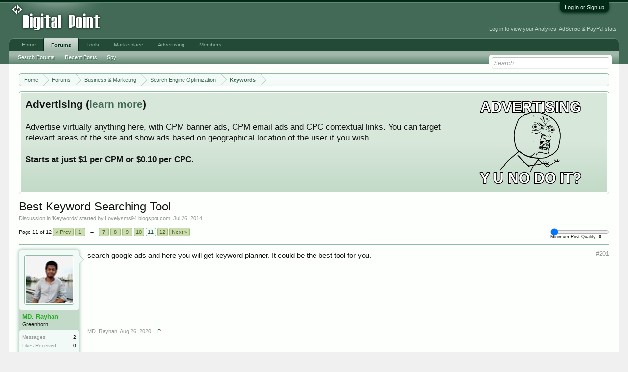

--- FILE ---
content_type: text/html; charset=UTF-8
request_url: https://forums.digitalpoint.com/threads/best-keyword-searching-tool.2728007/page-11
body_size: 17302
content:
<!DOCTYPE html>
<html id="XenForo" lang="en-US" dir="LTR" class="Public NoJs LoggedOut NoSidebar  Responsive" xmlns:fb="http://www.facebook.com/2008/fbml">
<head>

	<meta charset="utf-8" />
	<meta http-equiv="X-UA-Compatible" content="IE=Edge,chrome=1" />
	
		<meta name="viewport" content="width=device-width, initial-scale=1" />
	
	
		<base href="https://forums.digitalpoint.com/" />
		<script>
			var _b = document.getElementsByTagName('base')[0], _bH = "https://forums.digitalpoint.com/";
			if (_b && _b.href != _bH) _b.href = _bH;
		</script>
	

	<title>Best Keyword Searching Tool | Page 11</title>
	
	<noscript><style>.JsOnly, .jsOnly { display: none !important; }</style></noscript>
	<link rel="stylesheet" href="css.php?css=xenforo,form,public&amp;style=1&amp;dir=LTR&amp;d=1742236250" />
	<link rel="stylesheet" href="css.php?css=bb_code,facebook,login_bar,message,message_user_info,panel_scroller,ret,ret_a,thread_view&amp;style=1&amp;dir=LTR&amp;d=1742236250" />
	
	

	<script>

	var _gaq = [['_setAccount', 'UA-51946-4'], ['_trackPageview']];
	!function(d, t)
	{
		var g = d.createElement(t),
			s = d.getElementsByTagName(t)[0];	
		g.async = true;
		g.src = ('https:' == d.location.protocol ? 'https://ssl' : 'http://www') + '.google-analytics.com/ga.js';
		s.parentNode.insertBefore(g, s);
	}
	(document, 'script');

	</script>
		<script src="//x.dpstatic.com/j/jquery/jquery-1.11.0.min.js"></script>	
		
	
<script src="//x.dpstatic.com/j/xenforo/xenforo.js?_v=baf78408"></script>

	<script src="//x.dpstatic.com/j/digitalpoint/post_quality.js?_v=baf78408"></script>

	
	<link rel="apple-touch-icon" href="https://x.dpstatic.com/misc/dps_logo2.png" />
	<link rel="alternate" type="application/rss+xml" title="RSS feed for Digital Point" href="forums/-/index.rss" />
	
	<link rel="prev" href="threads/best-keyword-searching-tool.2728007/page-10" /><link rel="next" href="threads/best-keyword-searching-tool.2728007/page-12" />
	<link rel="canonical" href="https://forums.digitalpoint.com/threads/best-keyword-searching-tool.2728007/page-11" />
	<meta name="description" content="search google ads and here you will get keyword planner. It could be the best tool for you." />
	<meta property="og:site_name" content="Digital Point" />
	<meta property="og:image" name="twitter:image" content="https://x.dpstatic.com/d/avatars/m/680/680587.jpg?1350247002" />
	<meta property="og:image" content="https://x.dpstatic.com/misc/dps_logo2.png" />
	<meta property="og:type" content="article" />
	<meta property="og:url" content="https://forums.digitalpoint.com/threads/best-keyword-searching-tool.2728007/" />
	<meta property="og:title" name="twitter:title" content="Best Keyword Searching Tool" />
	<meta property="og:description" name="twitter:description" content="search google ads and here you will get keyword planner. It could be the best tool for you." />
	<meta property="article:author" content="https://www.digitalpoint.com/members/lovelysms94-blogspot-com.680587/" /><meta property="article:section" content="Keywords" />
	<meta property="fb:app_id" content="107355682633601" />
	
<meta name="twitter:card" content="summary"><meta name="twitter:site" content="@digitalpoint"><link href="https://plus.google.com/104840899893903190792" rel="publisher" />

</head>

<body class="node77 node11 node12 SelectQuotable">



	

<div id="loginBar">
	<div class="pageWidth">
		<div class="pageContent">	
			<h3 id="loginBarHandle">
				<label for="LoginControl"><a href="https://www.digitalpoint.com/login/" class="concealed noOutline">Log in or Sign up</a></label>
			</h3>
			
			<span class="helper"></span>

			
		</div>
	</div>
</div>


<div id="headerMover">
	<div id="headerProxy"></div>

<div id="content" class="thread_view">
	<div class="pageWidth">
		<div class="pageContent">
			<!-- main content area -->
			
			
			
			
						
						
						
						
						<div class="breadBoxTop ">
							
							

<nav>
	
		
			
				
			
		
			
				
			
		
			
				
			
		
	

	<fieldset class="breadcrumb">
		
			
		<div class="boardTitle"><strong>Digital Point</strong></div>
		
		<span class="crumbs">
			
				<span class="crust homeCrumb" itemscope="itemscope" itemtype="http://data-vocabulary.org/Breadcrumb">
					<a href="//www.digitalpoint.com/" class="crumb" rel="up" itemprop="url"><span itemprop="title">Home</span></a>
					<span class="arrow"><span></span></span>
				</span>
			
			
			
				<span class="crust selectedTabCrumb" itemscope="itemscope" itemtype="http://data-vocabulary.org/Breadcrumb">
					<a href="https://forums.digitalpoint.com/" class="crumb" rel="up" itemprop="url"><span itemprop="title">Forums</span></a>
					<span class="arrow"><span>&gt;</span></span>
				</span>
			
			
			
				
					<span class="crust" itemscope="itemscope" itemtype="http://data-vocabulary.org/Breadcrumb">
						<a href="https://forums.digitalpoint.com/.#business-marketing.11" class="crumb" rel="up" itemprop="url"><span itemprop="title">Business &amp; Marketing</span></a>
						<span class="arrow"><span>&gt;</span></span>
					</span>
				
					<span class="crust" itemscope="itemscope" itemtype="http://data-vocabulary.org/Breadcrumb">
						<a href="https://forums.digitalpoint.com/forums/search-engine-optimization.12/" class="crumb" rel="up" itemprop="url"><span itemprop="title">Search Engine Optimization</span></a>
						<span class="arrow"><span>&gt;</span></span>
					</span>
				
					<span class="crust" itemscope="itemscope" itemtype="http://data-vocabulary.org/Breadcrumb">
						<a href="https://forums.digitalpoint.com/forums/keywords.77/" class="crumb" rel="up" itemprop="url"><span itemprop="title">Keywords</span></a>
						<span class="arrow"><span>&gt;</span></span>
					</span>
				
			
		</span>
	</fieldset>
</nav>
						</div>
						
						
						
					
						<!--[if lt IE 8]>
							<p class="importantMessage">You are using an out of date browser. It  may not display this or other websites correctly.<br />You should upgrade or use an <a href="https://www.google.com/chrome/browser/" target="_blank">alternative browser</a>.</p>
						<![endif]-->

						
						




<div class="PanelScroller" id="Notices" data-vertical="0" data-speed="400" data-interval="10000">
	<div class="scrollContainer">
		<div class="PanelContainer">
			<ol class="Panels">
				
					<li class="panel Notice DismissParent notice_4">
	<div class="baseHtml noticeContent"><a href="//advertising.digitalpoint.com/digitalpoint-com.1/site-detail"><div class="meme"><div class="name">Advertising</div><div class="image"><img src="//x.dpstatic.com/meme/yuno.svgz"></div><div class="text">y u no do it?</div></div></a>

<h2>Advertising (<a href="//advertising.digitalpoint.com/digitalpoint-com.1/site-detail">learn more</a>)</h2>

Advertise virtually anything here, with CPM banner ads, CPM email ads and CPC contextual links.  You can target relevant areas of the site and show ads based on geographical location of the user if you wish.<br /><br />

<span style="font-weight:bold">Starts at just $1 per CPM or $0.10 per CPC.</span><div class="clear"></div></div>
	
	
</li>
				
			</ol>
		</div>
	</div>
	
	
</div>

						
						
						
						
												
							<!-- h1 title, description -->
							<div class="titleBar">
								
								<h1>Best Keyword Searching Tool</h1>
								
								<p id="pageDescription" class="muted ">
	Discussion in '<a href="forums/keywords.77/">Keywords</a>' started by <a href="https://www.digitalpoint.com/members/lovelysms94-blogspot-com.680587/" class="username" dir="auto">Lovelysms94.blogspot.com</a>, <a href="threads/best-keyword-searching-tool.2728007/"><span class="DateTime" title="Jul 26, 2014 at 3:08 AM">Jul 26, 2014</span></a>.
</p>
							</div>
						
						
						
						
						
						<!-- main template -->
						

























	





<div class="pageNavLinkGroup">
	<div class="linkGroup SelectionCountContainer">
<div class="post_quality_wrap Tooltip" title="The higher the setting, the less posts you will see."><input id="post_quality" type="range" min="0" max="80" value="0"><div><span>0</span></div></div>
		
		
	</div>

	


<div class="PageNav"
	data-page="11"
	data-range="2"
	data-start="7"
	data-end="11"
	data-last="12"
	data-sentinel="{{sentinel}}"
	data-baseurl="threads/best-keyword-searching-tool.2728007/page-{{sentinel}}">
	
	<span class="pageNavHeader">Page 11 of 12</span>
	
	<nav>
		
			<a href="threads/best-keyword-searching-tool.2728007/page-10" class="text">&lt; Prev</a>
			
		
		
		<a href="threads/best-keyword-searching-tool.2728007/" class="" rel="start">1</a>
		
		
			<a class="PageNavPrev ">&larr;</a> <span class="scrollable"><span class="items">
		
		
		
			<a href="threads/best-keyword-searching-tool.2728007/page-7" class="">7</a>
		
			<a href="threads/best-keyword-searching-tool.2728007/page-8" class="">8</a>
		
			<a href="threads/best-keyword-searching-tool.2728007/page-9" class="">9</a>
		
			<a href="threads/best-keyword-searching-tool.2728007/page-10" class="">10</a>
		
			<a href="threads/best-keyword-searching-tool.2728007/page-11" class="currentPage ">11</a>
		
		
		
			</span></span> <a class="PageNavNext hidden">&rarr;</a>
		
		
		<a href="threads/best-keyword-searching-tool.2728007/page-12" class="">12</a>
		
		
			<a href="threads/best-keyword-searching-tool.2728007/page-12" class="text">Next &gt;</a>
			
		
	</nav>	
	
	
</div>

</div>





<form action="inline-mod/post/switch" method="post"
	class="InlineModForm section"
	data-cookieName="posts"
	data-controls="#InlineModControls"
	data-imodOptions="#ModerationSelect option">

	<ol class="messageList" id="messageList">
		
			
				


<li id="post-19682271" class="message   " style="transition:all 0 ease 0" data-author="MD. Rayhan">

	

<div class="messageUserInfo" itemscope="itemscope" itemtype="http://data-vocabulary.org/Person">	
<div class="messageUserBlock ">
	
		<div class="avatarHolder">
			<span class="helper"></span>
			<a href="https://www.digitalpoint.com/members/md-rayhan.949253/" class="avatar Av949253m" data-avatarhtml="true"><img src="https://secure.gravatar.com/avatar/e596faa6f7c7293c1ec19b35fdb16fda?s=192&amp;d=https%3A%2F%2Fforums.digitalpoint.com%2Fstyles%2Fdefault%2Fxenforo%2Favatars%2Favatar_male_m.png" width="192" height="192" alt="MD. Rayhan" /></a>
			
			<!-- slot: message_user_info_avatar -->
		</div>

	


	
		<h3 class="userText">
			<a href="https://www.digitalpoint.com/members/md-rayhan.949253/" class="username" dir="auto" itemprop="name"><span class="style2">MD. Rayhan</span></a>
			<em class="userTitle" itemprop="title">Greenhorn</em>
			

			<!-- slot: message_user_info_text -->
		</h3>
	
		
	
		<div class="extraUserInfo">
			
			
				
				
				
					<dl class="pairsJustified">
						<dt>Messages:</dt>
						<dd><a href="https://www.digitalpoint.com/search/member?user_id=949253" class="concealed" rel="nofollow">2</a></dd>
					</dl>
				
				
				
					<dl class="pairsJustified">
						<dt>Likes Received:</dt>
						<dd>0</dd>
					</dl>
				
				
				<dl class="pairsJustified">
	<dt>Best Answers:</dt>
	
		<dd>0</dd>
	
</dl>

					<dl class="pairsJustified">
						<dt>Trophy Points:</dt>
						<dd><a href="https://www.digitalpoint.com/members/md-rayhan.949253/trophies" class="OverlayTrigger concealed">11</a></dd>
					</dl>
				
			
				


				
				
				
				
			
				
							
			
						
			
			
		</div>
	
		


	<span class="arrow"><span></span></span>
</div>
</div>

	<div class="messageInfo primaryContent">
		
		
		
		
		
		<a title="Permalink" class="item muted postNumber hashPermalink OverlayTrigger" data-href="posts/19682271/permalink">#201</a>
<div class="messageContent">		
			<article>
				<blockquote class="messageText SelectQuoteContainer ugc baseHtml">
					
					search google ads and here you will get keyword planner. It could be the best tool for you.<br /><a href="https://semrush.sjv.io/c/3835401/1438253/13053" target="_blank" id="1438253" rel="nofollow"><img src="//a.impactradius-go.com/display-ad/13053-1438253" border="0" alt="" width="468" height="60"/></a><img height="0" width="0" src="https://imp.pxf.io/i/3835401/1438253/13053" style="position:absolute;visibility:hidden;" border="0" />
					<div class="messageTextEndMarker">&nbsp;</div>
				</blockquote>
			</article>
			
			
		</div>
		
		
		


		
		
		
		
				
		<div class="messageMeta ToggleTriggerAnchor">
			
			<div class="privateControls">
				
				<span class="item muted">
					<span class="authorEnd"><a href="https://www.digitalpoint.com/members/md-rayhan.949253/" class="username author" dir="auto">MD. Rayhan</a>,</span>
					<span class="DateTime" title="Aug 26, 2020 at 7:55 AM">Aug 26, 2020</span>
				</span>
				
				



				
				
				
				<a href="posts/19682271/ip" class="item control ip OverlayTrigger"><span></span>IP</a>
				
				
				
				
				
			</div>
			
			<div class="publicControls">
				
				
				
				
				
			</div>
		</div>
	
		
		<div id="likes-post-19682271"></div>
	</div>

	
	
	
<div class="underPost" style="padding-top:30px;text-align:center"><a href="https://semrush.sjv.io/c/3835401/1438297/13053" target="_blank" id="1438297" rel="nofollow"><img src="//a.impactradius-go.com/display-ad/13053-1438297" border="0" alt="" width="728" height="90"/></a><img height="0" width="0" src="https://imp.pxf.io/i/3835401/1438297/13053" style="position:absolute;visibility:hidden;" border="0" /></div>
	
</li>
			
		
			
				


<li id="post-19687948" class="message   " style="transition:all 0 ease 0" data-author="HramI">

	

<div class="messageUserInfo" itemscope="itemscope" itemtype="http://data-vocabulary.org/Person">	
<div class="messageUserBlock ">
	
		<div class="avatarHolder">
			<span class="helper"></span>
			<a href="https://www.digitalpoint.com/members/hrami.952363/" class="avatar Av952363m" data-avatarhtml="true"><img src="https://secure.gravatar.com/avatar/de83ce0064ac4591da7663bb430a1c28?s=192&amp;d=https%3A%2F%2Fforums.digitalpoint.com%2Fstyles%2Fdefault%2Fxenforo%2Favatars%2Favatar_male_m.png" width="192" height="192" alt="HramI" /></a>
			
			<!-- slot: message_user_info_avatar -->
		</div>

	


	
		<h3 class="userText">
			<a href="https://www.digitalpoint.com/members/hrami.952363/" class="username" dir="auto" itemprop="name"><span class="style2">HramI</span></a>
			<em class="userTitle" itemprop="title">Greenhorn</em>
			

			<!-- slot: message_user_info_text -->
		</h3>
	
		
	
		<div class="extraUserInfo">
			
			
				
				
				
					<dl class="pairsJustified">
						<dt>Messages:</dt>
						<dd><a href="https://www.digitalpoint.com/search/member?user_id=952363" class="concealed" rel="nofollow">10</a></dd>
					</dl>
				
				
				
					<dl class="pairsJustified">
						<dt>Likes Received:</dt>
						<dd>1</dd>
					</dl>
				
				
				<dl class="pairsJustified">
	<dt>Best Answers:</dt>
	
		<dd>0</dd>
	
</dl>

					<dl class="pairsJustified">
						<dt>Trophy Points:</dt>
						<dd><a href="https://www.digitalpoint.com/members/hrami.952363/trophies" class="OverlayTrigger concealed">13</a></dd>
					</dl>
				
			
				


				
				
				
				
			
				
							
			
						
			
			
		</div>
	
		


	<span class="arrow"><span></span></span>
</div>
</div>

	<div class="messageInfo primaryContent">
		
		
		
		
		
		<a title="Permalink" class="item muted postNumber hashPermalink OverlayTrigger" data-href="posts/19687948/permalink">#202</a>
<div class="messageContent">		
			<article>
				<blockquote class="messageText SelectQuoteContainer ugc baseHtml">
					
					I really rely only on Ahrefs, which in fact gives you the whole scene of keywords.
					<div class="messageTextEndMarker">&nbsp;</div>
				</blockquote>
			</article>
			
			
		</div>
		
		
		


		
		
		
		
				
		<div class="messageMeta ToggleTriggerAnchor">
			
			<div class="privateControls">
				
				<span class="item muted">
					<span class="authorEnd"><a href="https://www.digitalpoint.com/members/hrami.952363/" class="username author" dir="auto">HramI</a>,</span>
					<span class="DateTime" title="Oct 28, 2020 at 4:38 AM">Oct 28, 2020</span>
				</span>
				
				



				
				
				
				<a href="posts/19687948/ip" class="item control ip OverlayTrigger"><span></span>IP</a>
				
				
				
				
				
			</div>
			
			<div class="publicControls">
				
				
				
				
				
			</div>
		</div>
	
		
		<div id="likes-post-19687948"></div>
	</div>

	
	
	

	
</li>
			
		
			
				


<li id="post-19688995" class="message   " style="transition:all 0 ease 0" data-author="winas_ben">

	

<div class="messageUserInfo" itemscope="itemscope" itemtype="http://data-vocabulary.org/Person">	
<div class="messageUserBlock ">
	
		<div class="avatarHolder">
			<span class="helper"></span>
			<a href="https://www.digitalpoint.com/members/winas_ben.510750/" class="avatar Av510750m" data-avatarhtml="true"><img src="//x.dpstatic.com/d/avatars/m/510/510750.jpg?1356731530" width="192" height="192" alt="winas_ben" /></a>
			
			<!-- slot: message_user_info_avatar -->
		</div>

	


	
		<h3 class="userText">
			<a href="https://www.digitalpoint.com/members/winas_ben.510750/" class="username" dir="auto" itemprop="name"><span class="style2">winas_ben</span></a>
			<em class="userTitle" itemprop="title">Well-Known Member</em>
			

			<!-- slot: message_user_info_text -->
		</h3>
	
		
	
		<div class="extraUserInfo">
			
			
				
				
				
					<dl class="pairsJustified">
						<dt>Messages:</dt>
						<dd><a href="https://www.digitalpoint.com/search/member?user_id=510750" class="concealed" rel="nofollow">41</a></dd>
					</dl>
				
				
				
					<dl class="pairsJustified">
						<dt>Likes Received:</dt>
						<dd>1</dd>
					</dl>
				
				
				<dl class="pairsJustified">
	<dt>Best Answers:</dt>
	
		<dd>0</dd>
	
</dl>

					<dl class="pairsJustified">
						<dt>Trophy Points:</dt>
						<dd><a href="https://www.digitalpoint.com/members/winas_ben.510750/trophies" class="OverlayTrigger concealed">113</a></dd>
					</dl>
				
			
				


				
				
				
				
			
				
							
			
						
			
			
		</div>
	
		


	<span class="arrow"><span></span></span>
</div>
</div>

	<div class="messageInfo primaryContent">
		
		
		
		
		
		<a title="Permalink" class="item muted postNumber hashPermalink OverlayTrigger" data-href="posts/19688995/permalink">#203</a>
<div class="messageContent">		
			<article>
				<blockquote class="messageText SelectQuoteContainer ugc baseHtml">
					
					google keyword planner, Ahrefs, Keyword Everywhere
					<div class="messageTextEndMarker">&nbsp;</div>
				</blockquote>
			</article>
			
			
		</div>
		
		
		


		
		
		
		
				
		<div class="messageMeta ToggleTriggerAnchor">
			
			<div class="privateControls">
				
				<span class="item muted">
					<span class="authorEnd"><a href="https://www.digitalpoint.com/members/winas_ben.510750/" class="username author" dir="auto">winas_ben</a>,</span>
					<span class="DateTime" title="Nov 8, 2020 at 9:12 AM">Nov 8, 2020</span>
				</span>
				
				



				
				
				
				<a href="posts/19688995/ip" class="item control ip OverlayTrigger"><span></span>IP</a>
				
				
				
				
				
			</div>
			
			<div class="publicControls">
				
				
				
				
				
			</div>
		</div>
	
		
		<div id="likes-post-19688995"></div>
	</div>

	
	
	

	
</li>
			
		
			
				


<li id="post-19689270" class="message   " style="transition:all 0 ease 0" data-author="Tania sultana">

	

<div class="messageUserInfo" itemscope="itemscope" itemtype="http://data-vocabulary.org/Person">	
<div class="messageUserBlock ">
	
		<div class="avatarHolder">
			<span class="helper"></span>
			<a href="https://www.digitalpoint.com/members/tania-sultana.953257/" class="avatar Av953257m" data-avatarhtml="true"><img src="styles/default/xenforo/avatars/avatar_female_m.png" width="192" height="192" alt="Tania sultana" /></a>
			
			<!-- slot: message_user_info_avatar -->
		</div>

	


	
		<h3 class="userText">
			<a href="https://www.digitalpoint.com/members/tania-sultana.953257/" class="username" dir="auto" itemprop="name"><span class="style2">Tania sultana</span></a>
			<em class="userTitle" itemprop="title">Peon</em>
			

			<!-- slot: message_user_info_text -->
		</h3>
	
		
	
		<div class="extraUserInfo">
			
			
				
				
				
					<dl class="pairsJustified">
						<dt>Messages:</dt>
						<dd><a href="https://www.digitalpoint.com/search/member?user_id=953257" class="concealed" rel="nofollow">1</a></dd>
					</dl>
				
				
				
					<dl class="pairsJustified">
						<dt>Likes Received:</dt>
						<dd>0</dd>
					</dl>
				
				
				<dl class="pairsJustified">
	<dt>Best Answers:</dt>
	
		<dd>0</dd>
	
</dl>

					<dl class="pairsJustified">
						<dt>Trophy Points:</dt>
						<dd><a href="https://www.digitalpoint.com/members/tania-sultana.953257/trophies" class="OverlayTrigger concealed">1</a></dd>
					</dl>
				
			
				


				
				
				
				
			
				
							
			
						
			
			
		</div>
	
		


	<span class="arrow"><span></span></span>
</div>
</div>

	<div class="messageInfo primaryContent">
		
		
		
		
		
		<a title="Permalink" class="item muted postNumber hashPermalink OverlayTrigger" data-href="posts/19689270/permalink">#204</a>
<div class="messageContent">		
			<article>
				<blockquote class="messageText SelectQuoteContainer ugc baseHtml">
					
					ahrefs is one of the best tool from my site.
					<div class="messageTextEndMarker">&nbsp;</div>
				</blockquote>
			</article>
			
			
		</div>
		
		
		


		
		
		
		
				
		<div class="messageMeta ToggleTriggerAnchor">
			
			<div class="privateControls">
				
				<span class="item muted">
					<span class="authorEnd"><a href="https://www.digitalpoint.com/members/tania-sultana.953257/" class="username author" dir="auto">Tania sultana</a>,</span>
					<span class="DateTime" title="Nov 10, 2020 at 9:22 AM">Nov 10, 2020</span>
				</span>
				
				



				
				
				
				<a href="posts/19689270/ip" class="item control ip OverlayTrigger"><span></span>IP</a>
				
				
				
				
				
			</div>
			
			<div class="publicControls">
				
				
				
				
				
			</div>
		</div>
	
		
		<div id="likes-post-19689270"></div>
	</div>

	
	
	

	
</li>
			
		
			
				


<li id="post-19689836" class="message   " style="transition:all 0 ease 0" data-author="kumar mondal">

	

<div class="messageUserInfo" itemscope="itemscope" itemtype="http://data-vocabulary.org/Person">	
<div class="messageUserBlock ">
	
		<div class="avatarHolder">
			<span class="helper"></span>
			<a href="https://www.digitalpoint.com/members/kumar-mondal.953757/" class="avatar Av953757m" data-avatarhtml="true"><img src="styles/default/xenforo/avatars/avatar_male_m.png" width="192" height="192" alt="kumar mondal" /></a>
			
			<!-- slot: message_user_info_avatar -->
		</div>

	


	
		<h3 class="userText">
			<a href="https://www.digitalpoint.com/members/kumar-mondal.953757/" class="username" dir="auto" itemprop="name"><span class="style2">kumar mondal</span></a>
			<em class="userTitle" itemprop="title">Peon</em>
			

			<!-- slot: message_user_info_text -->
		</h3>
	
		
	
		<div class="extraUserInfo">
			
			
				
				
				
					<dl class="pairsJustified">
						<dt>Messages:</dt>
						<dd><a href="https://www.digitalpoint.com/search/member?user_id=953757" class="concealed" rel="nofollow">2</a></dd>
					</dl>
				
				
				
					<dl class="pairsJustified">
						<dt>Likes Received:</dt>
						<dd>0</dd>
					</dl>
				
				
				<dl class="pairsJustified">
	<dt>Best Answers:</dt>
	
		<dd>0</dd>
	
</dl>

					<dl class="pairsJustified">
						<dt>Trophy Points:</dt>
						<dd><a href="https://www.digitalpoint.com/members/kumar-mondal.953757/trophies" class="OverlayTrigger concealed">1</a></dd>
					</dl>
				
			
				


				
				
				
				
			
				
							
			
						
			
			
		</div>
	
		


	<span class="arrow"><span></span></span>
</div>
</div>

	<div class="messageInfo primaryContent">
		
		
		
		
		
		<a title="Permalink" class="item muted postNumber hashPermalink OverlayTrigger" data-href="posts/19689836/permalink">#205</a>
<div class="messageContent">		
			<article>
				<blockquote class="messageText SelectQuoteContainer ugc baseHtml">
					
					Using Google AdWords, keyword revealer,Mozbar,seo quake and keyword everywhere free tools
					<div class="messageTextEndMarker">&nbsp;</div>
				</blockquote>
			</article>
			
			
		</div>
		
		
		


		
		
		
		
				
		<div class="messageMeta ToggleTriggerAnchor">
			
			<div class="privateControls">
				
				<span class="item muted">
					<span class="authorEnd"><a href="https://www.digitalpoint.com/members/kumar-mondal.953757/" class="username author" dir="auto">kumar mondal</a>,</span>
					<span class="DateTime" title="Nov 18, 2020 at 6:21 AM">Nov 18, 2020</span>
				</span>
				
				



				
				
				
				<a href="posts/19689836/ip" class="item control ip OverlayTrigger"><span></span>IP</a>
				
				
				
				
				
			</div>
			
			<div class="publicControls">
				
				
				
				
				
			</div>
		</div>
	
		
		<div id="likes-post-19689836"></div>
	</div>

	
	
	

	
</li>
			
		
			
				


<li id="post-19691167" class="message   " data-qs="33.333" data-author="eXertPro">

	

<div class="messageUserInfo" itemscope="itemscope" itemtype="http://data-vocabulary.org/Person">	
<div class="messageUserBlock ">
	
		<div class="avatarHolder">
			<span class="helper"></span>
			<a href="https://www.digitalpoint.com/members/exertpro.939081/" class="avatar Av939081m" data-avatarhtml="true"><img src="//x.dpstatic.com/d/avatars/m/939/939081.jpg?1580645603" width="192" height="192" alt="eXertPro" /></a>
			
			<!-- slot: message_user_info_avatar -->
		</div>

	


	
		<h3 class="userText">
			<a href="https://www.digitalpoint.com/members/exertpro.939081/" class="username" dir="auto" itemprop="name"><span class="style2">eXertPro</span></a>
			<em class="userTitle" itemprop="title">Greenhorn</em>
			

			<!-- slot: message_user_info_text -->
		</h3>
	
		
	
		<div class="extraUserInfo">
			
			
				
				
				
					<dl class="pairsJustified">
						<dt>Messages:</dt>
						<dd><a href="https://www.digitalpoint.com/search/member?user_id=939081" class="concealed" rel="nofollow">41</a></dd>
					</dl>
				
				
				
					<dl class="pairsJustified">
						<dt>Likes Received:</dt>
						<dd>0</dd>
					</dl>
				
				
				<dl class="pairsJustified">
	<dt>Best Answers:</dt>
	
		<dd>0</dd>
	
</dl>

					<dl class="pairsJustified">
						<dt>Trophy Points:</dt>
						<dd><a href="https://www.digitalpoint.com/members/exertpro.939081/trophies" class="OverlayTrigger concealed">16</a></dd>
					</dl>
				
			
				


				
				
				
				
			
				
							
			
						
			
			
		</div>
	
		


	<span class="arrow"><span></span></span>
</div>
</div>

	<div class="messageInfo primaryContent">
		
		
		
		
		
		<a title="Permalink" class="item muted postNumber hashPermalink OverlayTrigger" data-href="posts/19691167/permalink">#206</a>
<div class="messageContent">		
			<article>
				<blockquote class="messageText SelectQuoteContainer ugc baseHtml">
					
					Which one is better: Ahrefs, SEMrush, Longtail-Pro, keywordtool.io to get a paid keyword research for organic traffic to my website?
					<div class="messageTextEndMarker">&nbsp;</div>
				</blockquote>
			</article>
			
			
		</div>
		
		
		


		
		
		
		
				
		<div class="messageMeta ToggleTriggerAnchor">
			
			<div class="privateControls">
				
				<span class="item muted">
					<span class="authorEnd"><a href="https://www.digitalpoint.com/members/exertpro.939081/" class="username author" dir="auto">eXertPro</a>,</span>
					<span class="DateTime" title="Dec 2, 2020 at 4:47 AM">Dec 2, 2020</span>
				</span>
				
				



				
				
				
				<a href="posts/19691167/ip" class="item control ip OverlayTrigger"><span></span>IP</a>
				
				
				
				
				
			</div>
			
			<div class="publicControls">
				
				
				
				
				
			</div>
		</div>
	
		
		<div id="likes-post-19691167"></div>
	</div>

	
	
	

	
</li>
			
		
			
				


<li id="post-19693517" class="message   " data-qs="100.000" data-author="Abdur Rouf">

	

<div class="messageUserInfo" itemscope="itemscope" itemtype="http://data-vocabulary.org/Person">	
<div class="messageUserBlock ">
	
		<div class="avatarHolder">
			<span class="helper"></span>
			<a href="https://www.digitalpoint.com/members/abdur-rouf.956745/" class="avatar Av956745m" data-avatarhtml="true"><img src="styles/default/xenforo/avatars/avatar_male_m.png" width="192" height="192" alt="Abdur Rouf" /></a>
			
			<!-- slot: message_user_info_avatar -->
		</div>

	


	
		<h3 class="userText">
			<a href="https://www.digitalpoint.com/members/abdur-rouf.956745/" class="username" dir="auto" itemprop="name"><span class="style2">Abdur Rouf</span></a>
			<em class="userTitle" itemprop="title">Peon</em>
			

			<!-- slot: message_user_info_text -->
		</h3>
	
		
	
		<div class="extraUserInfo">
			
			
				
				
				
					<dl class="pairsJustified">
						<dt>Messages:</dt>
						<dd><a href="https://www.digitalpoint.com/search/member?user_id=956745" class="concealed" rel="nofollow">3</a></dd>
					</dl>
				
				
				
					<dl class="pairsJustified">
						<dt>Likes Received:</dt>
						<dd>0</dd>
					</dl>
				
				
				<dl class="pairsJustified">
	<dt>Best Answers:</dt>
	
		<dd>0</dd>
	
</dl>

					<dl class="pairsJustified">
						<dt>Trophy Points:</dt>
						<dd><a href="https://www.digitalpoint.com/members/abdur-rouf.956745/trophies" class="OverlayTrigger concealed">1</a></dd>
					</dl>
				
			
				


				
				
				
				
			
				
							
			
						
			
			
		</div>
	
		


	<span class="arrow"><span></span></span>
</div>
</div>

	<div class="messageInfo primaryContent">
		
		
		
		
		
		<a title="Permalink" class="item muted postNumber hashPermalink OverlayTrigger" data-href="posts/19693517/permalink">#207</a>
<div class="messageContent">		
			<article>
				<blockquote class="messageText SelectQuoteContainer ugc baseHtml">
					
					You may try Google Keyword Planner, Keyword Surfer, Keyword Everywhere for a better result in keyword research.
					<div class="messageTextEndMarker">&nbsp;</div>
				</blockquote>
			</article>
			
			
		</div>
		
		
		


		
		
		
		
				
		<div class="messageMeta ToggleTriggerAnchor">
			
			<div class="privateControls">
				
				<span class="item muted">
					<span class="authorEnd"><a href="https://www.digitalpoint.com/members/abdur-rouf.956745/" class="username author" dir="auto">Abdur Rouf</a>,</span>
					<span class="DateTime" title="Dec 30, 2020 at 5:43 AM">Dec 30, 2020</span>
				</span>
				
				



				
				
				
				<a href="posts/19693517/ip" class="item control ip OverlayTrigger"><span></span>IP</a>
				
				
				
				
				
			</div>
			
			<div class="publicControls">
				
				
				
				
				
			</div>
		</div>
	
		
		<div id="likes-post-19693517"></div>
	</div>

	
	
	

	
</li>
			
		
			
				


<li id="post-19693739" class="message   " style="transition:all 0 ease 0" data-author="eXertPro">

	

<div class="messageUserInfo" itemscope="itemscope" itemtype="http://data-vocabulary.org/Person">	
<div class="messageUserBlock ">
	
		<div class="avatarHolder">
			<span class="helper"></span>
			<a href="https://www.digitalpoint.com/members/exertpro.939081/" class="avatar Av939081m" data-avatarhtml="true"><img src="//x.dpstatic.com/d/avatars/m/939/939081.jpg?1580645603" width="192" height="192" alt="eXertPro" /></a>
			
			<!-- slot: message_user_info_avatar -->
		</div>

	


	
		<h3 class="userText">
			<a href="https://www.digitalpoint.com/members/exertpro.939081/" class="username" dir="auto" itemprop="name"><span class="style2">eXertPro</span></a>
			<em class="userTitle" itemprop="title">Greenhorn</em>
			

			<!-- slot: message_user_info_text -->
		</h3>
	
		
	
		<div class="extraUserInfo">
			
			
				
				
				
					<dl class="pairsJustified">
						<dt>Messages:</dt>
						<dd><a href="https://www.digitalpoint.com/search/member?user_id=939081" class="concealed" rel="nofollow">41</a></dd>
					</dl>
				
				
				
					<dl class="pairsJustified">
						<dt>Likes Received:</dt>
						<dd>0</dd>
					</dl>
				
				
				<dl class="pairsJustified">
	<dt>Best Answers:</dt>
	
		<dd>0</dd>
	
</dl>

					<dl class="pairsJustified">
						<dt>Trophy Points:</dt>
						<dd><a href="https://www.digitalpoint.com/members/exertpro.939081/trophies" class="OverlayTrigger concealed">16</a></dd>
					</dl>
				
			
				


				
				
				
				
			
				
							
			
						
			
			
		</div>
	
		


	<span class="arrow"><span></span></span>
</div>
</div>

	<div class="messageInfo primaryContent">
		
		
		
		
		
		<a title="Permalink" class="item muted postNumber hashPermalink OverlayTrigger" data-href="posts/19693739/permalink">#208</a>
<div class="messageContent">		
			<article>
				<blockquote class="messageText SelectQuoteContainer ugc baseHtml">
					
					<div class="bbCodeBlock bbCodeQuote" data-author="Abdur Rouf">
	<aside>
		
			<div class="attribution type">Abdur Rouf said:
				
					<a href="goto/post?id=19693517#post-19693517" class="AttributionLink">&uarr;</a>
				
			</div>
		
		<blockquote class="quoteContainer"><div class="quote">ou may try Google Keyword Planner, Keyword Surfer, Keyword Everywhere for a better result in keyword research.</div><div class="quoteExpand">Click to expand...</div></blockquote>
	</aside>
</div>I think so.
					<div class="messageTextEndMarker">&nbsp;</div>
				</blockquote>
			</article>
			
			
		</div>
		
		
		


		
		
		
		
				
		<div class="messageMeta ToggleTriggerAnchor">
			
			<div class="privateControls">
				
				<span class="item muted">
					<span class="authorEnd"><a href="https://www.digitalpoint.com/members/exertpro.939081/" class="username author" dir="auto">eXertPro</a>,</span>
					<span class="DateTime" title="Jan 2, 2021 at 4:07 AM">Jan 2, 2021</span>
				</span>
				
				



				
				
				
				<a href="posts/19693739/ip" class="item control ip OverlayTrigger"><span></span>IP</a>
				
				
				
				
				
			</div>
			
			<div class="publicControls">
				
				
				
				
				
			</div>
		</div>
	
		
		<div id="likes-post-19693739"></div>
	</div>

	
	
	

	
</li>
			
		
			
				


<li id="post-19707614" class="message   " data-qs="11.111" data-author="Ujjal Chandra">

	

<div class="messageUserInfo" itemscope="itemscope" itemtype="http://data-vocabulary.org/Person">	
<div class="messageUserBlock ">
	
		<div class="avatarHolder">
			<span class="helper"></span>
			<a href="https://www.digitalpoint.com/members/ujjal-chandra.968203/" class="avatar Av968203m" data-avatarhtml="true"><img src="//x.dpstatic.com/d/avatars/m/968/968203.jpg?1724394012" width="192" height="192" alt="Ujjal Chandra" /></a>
			
			<!-- slot: message_user_info_avatar -->
		</div>

	


	
		<h3 class="userText">
			<a href="https://www.digitalpoint.com/members/ujjal-chandra.968203/" class="username" dir="auto" itemprop="name"><span class="style2">Ujjal Chandra</span></a>
			<em class="userTitle" itemprop="title">Greenhorn</em>
			

			<!-- slot: message_user_info_text -->
		</h3>
	
		
	
		<div class="extraUserInfo">
			
			
				
				
				
					<dl class="pairsJustified">
						<dt>Messages:</dt>
						<dd><a href="https://www.digitalpoint.com/search/member?user_id=968203" class="concealed" rel="nofollow">17</a></dd>
					</dl>
				
				
				
					<dl class="pairsJustified">
						<dt>Likes Received:</dt>
						<dd>0</dd>
					</dl>
				
				
				<dl class="pairsJustified">
	<dt>Best Answers:</dt>
	
		<dd>0</dd>
	
</dl>

					<dl class="pairsJustified">
						<dt>Trophy Points:</dt>
						<dd><a href="https://www.digitalpoint.com/members/ujjal-chandra.968203/trophies" class="OverlayTrigger concealed">11</a></dd>
					</dl>
				
			
				


				
				
				
				
			
				
							
			
						
			
			
		</div>
	
		


	<span class="arrow"><span></span></span>
</div>
</div>

	<div class="messageInfo primaryContent">
		
		
		
		
		
		<a title="Permalink" class="item muted postNumber hashPermalink OverlayTrigger" data-href="posts/19707614/permalink">#209</a>
<div class="messageContent">		
			<article>
				<blockquote class="messageText SelectQuoteContainer ugc baseHtml">
					
					you can use<br />
<ul>
<li>Google Keyword Planner.</li>
<li>GrowthBar.</li>
<li>Long Tail Pro.</li>
<li>Majestic.</li>
<li>Keyword Tool.</li>
<li>Serpstat.</li>
<li>Moz Keyword Explorer.</li>
<li>SpyFu.</li>
</ul>
					<div class="messageTextEndMarker">&nbsp;</div>
				</blockquote>
			</article>
			
			
		</div>
		
		
		


		
		
		
		
				
		<div class="messageMeta ToggleTriggerAnchor">
			
			<div class="privateControls">
				
				<span class="item muted">
					<span class="authorEnd"><a href="https://www.digitalpoint.com/members/ujjal-chandra.968203/" class="username author" dir="auto">Ujjal Chandra</a>,</span>
					<span class="DateTime" title="Jun 24, 2021 at 2:46 PM">Jun 24, 2021</span>
				</span>
				
				



				
				
				
				<a href="posts/19707614/ip" class="item control ip OverlayTrigger"><span></span>IP</a>
				
				
				
				
				
			</div>
			
			<div class="publicControls">
				
				
				
				
				
			</div>
		</div>
	
		
		<div id="likes-post-19707614"></div>
	</div>

	
	
	

	
</li>
			
		
			
				


<li id="post-19709210" class="message   " style="transition:all 0 ease 0" data-author="Kazi Maksudur Rahman">

	

<div class="messageUserInfo" itemscope="itemscope" itemtype="http://data-vocabulary.org/Person">	
<div class="messageUserBlock ">
	
		<div class="avatarHolder">
			<span class="helper"></span>
			<a href="https://www.digitalpoint.com/members/kazi-maksudur-rahman.970249/" class="avatar Av970249m" data-avatarhtml="true"><img src="//x.dpstatic.com/d/avatars/m/970/970249.jpg?1626329114" width="192" height="192" alt="Kazi Maksudur Rahman" /></a>
			
			<!-- slot: message_user_info_avatar -->
		</div>

	


	
		<h3 class="userText">
			<a href="https://www.digitalpoint.com/members/kazi-maksudur-rahman.970249/" class="username" dir="auto" itemprop="name"><span class="style2">Kazi Maksudur Rahman</span></a>
			<em class="userTitle" itemprop="title">Peon</em>
			

			<!-- slot: message_user_info_text -->
		</h3>
	
		
	
		<div class="extraUserInfo">
			
			
				
				
				
					<dl class="pairsJustified">
						<dt>Messages:</dt>
						<dd><a href="https://www.digitalpoint.com/search/member?user_id=970249" class="concealed" rel="nofollow">9</a></dd>
					</dl>
				
				
				
					<dl class="pairsJustified">
						<dt>Likes Received:</dt>
						<dd>0</dd>
					</dl>
				
				
				<dl class="pairsJustified">
	<dt>Best Answers:</dt>
	
		<dd>0</dd>
	
</dl>

					<dl class="pairsJustified">
						<dt>Trophy Points:</dt>
						<dd><a href="https://www.digitalpoint.com/members/kazi-maksudur-rahman.970249/trophies" class="OverlayTrigger concealed">1</a></dd>
					</dl>
				
			
				


				
				
				
				
			
				
							
			
						
			
			
		</div>
	
		


	<span class="arrow"><span></span></span>
</div>
</div>

	<div class="messageInfo primaryContent">
		
		
		
		
		
		<a title="Permalink" class="item muted postNumber hashPermalink OverlayTrigger" data-href="posts/19709210/permalink">#210</a>
<div class="messageContent">		
			<article>
				<blockquote class="messageText SelectQuoteContainer ugc baseHtml">
					
					<div class="bbCodeBlock bbCodeQuote" data-author="Lovelysms94.blogspot.com">
	<aside>
		
			<div class="attribution type">Lovelysms94.blogspot.com said:
				
					<a href="goto/post?id=19010686#post-19010686" class="AttributionLink">&uarr;</a>
				
			</div>
		
		<blockquote class="quoteContainer"><div class="quote">Hi Friends,<br />
      Today i am working on a sites, i would like to know what is best Keyword tool ever,<br />
<br />
i need it to fine new keyword for my site promotion,</div><div class="quoteExpand">Click to expand...</div></blockquote>
	</aside>
</div>You can search by Google keyword planner.
					<div class="messageTextEndMarker">&nbsp;</div>
				</blockquote>
			</article>
			
			
		</div>
		
		
		


		
		
		
		
				
		<div class="messageMeta ToggleTriggerAnchor">
			
			<div class="privateControls">
				
				<span class="item muted">
					<span class="authorEnd"><a href="https://www.digitalpoint.com/members/kazi-maksudur-rahman.970249/" class="username author" dir="auto">Kazi Maksudur Rahman</a>,</span>
					<span class="DateTime" title="Jul 15, 2021 at 12:03 AM">Jul 15, 2021</span>
				</span>
				
				



				
				
				
				<a href="posts/19709210/ip" class="item control ip OverlayTrigger"><span></span>IP</a>
				
				
				
				
				
			</div>
			
			<div class="publicControls">
				
				
				
				
				
			</div>
		</div>
	
		
		<div id="likes-post-19709210"></div>
	</div>

	
	
	

	
</li>
			
		
			
				


<li id="post-19709233" class="message   " style="transition:all 0 ease 0" data-author="Sumon Rheza">

	

<div class="messageUserInfo" itemscope="itemscope" itemtype="http://data-vocabulary.org/Person">	
<div class="messageUserBlock ">
	
		<div class="avatarHolder">
			<span class="helper"></span>
			<a href="https://www.digitalpoint.com/members/sumon-rheza.970291/" class="avatar Av970291m" data-avatarhtml="true"><img src="styles/default/xenforo/avatars/avatar_male_m.png" width="192" height="192" alt="Sumon Rheza" /></a>
			
			<!-- slot: message_user_info_avatar -->
		</div>

	


	
		<h3 class="userText">
			<a href="https://www.digitalpoint.com/members/sumon-rheza.970291/" class="username" dir="auto" itemprop="name"><span class="style2">Sumon Rheza</span></a>
			<em class="userTitle" itemprop="title">Greenhorn</em>
			

			<!-- slot: message_user_info_text -->
		</h3>
	
		
	
		<div class="extraUserInfo">
			
			
				
				
				
					<dl class="pairsJustified">
						<dt>Messages:</dt>
						<dd><a href="https://www.digitalpoint.com/search/member?user_id=970291" class="concealed" rel="nofollow">13</a></dd>
					</dl>
				
				
				
					<dl class="pairsJustified">
						<dt>Likes Received:</dt>
						<dd>0</dd>
					</dl>
				
				
				<dl class="pairsJustified">
	<dt>Best Answers:</dt>
	
		<dd>0</dd>
	
</dl>

					<dl class="pairsJustified">
						<dt>Trophy Points:</dt>
						<dd><a href="https://www.digitalpoint.com/members/sumon-rheza.970291/trophies" class="OverlayTrigger concealed">11</a></dd>
					</dl>
				
			
				


				
				
				
				
			
				
							
			
						
			
			
		</div>
	
		


	<span class="arrow"><span></span></span>
</div>
</div>

	<div class="messageInfo primaryContent">
		
		
		
		
		
		<a title="Permalink" class="item muted postNumber hashPermalink OverlayTrigger" data-href="posts/19709233/permalink">#211</a>
<div class="messageContent">		
			<article>
				<blockquote class="messageText SelectQuoteContainer ugc baseHtml">
					
					You can try Google Jeyword Planner
					<div class="messageTextEndMarker">&nbsp;</div>
				</blockquote>
			</article>
			
			
		</div>
		
		
		


		
		
		
		
				
		<div class="messageMeta ToggleTriggerAnchor">
			
			<div class="privateControls">
				
				<span class="item muted">
					<span class="authorEnd"><a href="https://www.digitalpoint.com/members/sumon-rheza.970291/" class="username author" dir="auto">Sumon Rheza</a>,</span>
					<span class="DateTime" title="Jul 15, 2021 at 8:33 AM">Jul 15, 2021</span>
				</span>
				
				



				
				
				
				<a href="posts/19709233/ip" class="item control ip OverlayTrigger"><span></span>IP</a>
				
				
				
				
				
			</div>
			
			<div class="publicControls">
				
				
				
				
				
			</div>
		</div>
	
		
		<div id="likes-post-19709233"></div>
	</div>

	
	
	

	
</li>
			
		
			
				


<li id="post-19709234" class="message   " style="transition:all 0 ease 0" data-author="Sumon Rheza">

	

<div class="messageUserInfo" itemscope="itemscope" itemtype="http://data-vocabulary.org/Person">	
<div class="messageUserBlock ">
	
		<div class="avatarHolder">
			<span class="helper"></span>
			<a href="https://www.digitalpoint.com/members/sumon-rheza.970291/" class="avatar Av970291m" data-avatarhtml="true"><img src="styles/default/xenforo/avatars/avatar_male_m.png" width="192" height="192" alt="Sumon Rheza" /></a>
			
			<!-- slot: message_user_info_avatar -->
		</div>

	


	
		<h3 class="userText">
			<a href="https://www.digitalpoint.com/members/sumon-rheza.970291/" class="username" dir="auto" itemprop="name"><span class="style2">Sumon Rheza</span></a>
			<em class="userTitle" itemprop="title">Greenhorn</em>
			

			<!-- slot: message_user_info_text -->
		</h3>
	
		
	
		<div class="extraUserInfo">
			
			
				
				
				
					<dl class="pairsJustified">
						<dt>Messages:</dt>
						<dd><a href="https://www.digitalpoint.com/search/member?user_id=970291" class="concealed" rel="nofollow">13</a></dd>
					</dl>
				
				
				
					<dl class="pairsJustified">
						<dt>Likes Received:</dt>
						<dd>0</dd>
					</dl>
				
				
				<dl class="pairsJustified">
	<dt>Best Answers:</dt>
	
		<dd>0</dd>
	
</dl>

					<dl class="pairsJustified">
						<dt>Trophy Points:</dt>
						<dd><a href="https://www.digitalpoint.com/members/sumon-rheza.970291/trophies" class="OverlayTrigger concealed">11</a></dd>
					</dl>
				
			
				


				
				
				
				
			
				
							
			
						
			
			
		</div>
	
		


	<span class="arrow"><span></span></span>
</div>
</div>

	<div class="messageInfo primaryContent">
		
		
		
		
		
		<a title="Permalink" class="item muted postNumber hashPermalink OverlayTrigger" data-href="posts/19709234/permalink">#212</a>
<div class="messageContent">		
			<article>
				<blockquote class="messageText SelectQuoteContainer ugc baseHtml">
					
					You can try Google Keyword Planner
					<div class="messageTextEndMarker">&nbsp;</div>
				</blockquote>
			</article>
			
			
		</div>
		
		
		


		
		
		
		
				
		<div class="messageMeta ToggleTriggerAnchor">
			
			<div class="privateControls">
				
				<span class="item muted">
					<span class="authorEnd"><a href="https://www.digitalpoint.com/members/sumon-rheza.970291/" class="username author" dir="auto">Sumon Rheza</a>,</span>
					<span class="DateTime" title="Jul 15, 2021 at 8:33 AM">Jul 15, 2021</span>
				</span>
				
				



				
				
				
				<a href="posts/19709234/ip" class="item control ip OverlayTrigger"><span></span>IP</a>
				
				
				
				
				
			</div>
			
			<div class="publicControls">
				
				
				
				
				
			</div>
		</div>
	
		
		<div id="likes-post-19709234"></div>
	</div>

	
	
	

	
</li>
			
		
			
				


<li id="post-19709981" class="message   " style="transition:all 0 ease 0" data-author="Hutchison">

	

<div class="messageUserInfo" itemscope="itemscope" itemtype="http://data-vocabulary.org/Person">	
<div class="messageUserBlock ">
	
		<div class="avatarHolder">
			<span class="helper"></span>
			<a href="https://www.digitalpoint.com/members/hutchison.962816/" class="avatar Av962816m" data-avatarhtml="true"><img src="//x.dpstatic.com/d/avatars/m/962/962816.jpg?1627036349" width="192" height="192" alt="Hutchison" /></a>
			
			<!-- slot: message_user_info_avatar -->
		</div>

	


	
		<h3 class="userText">
			<a href="https://www.digitalpoint.com/members/hutchison.962816/" class="username" dir="auto" itemprop="name"><span class="style2">Hutchison</span></a>
			<em class="userTitle" itemprop="title">Greenhorn</em>
			

			<!-- slot: message_user_info_text -->
		</h3>
	
		
	
		<div class="extraUserInfo">
			
			
				
				
				
					<dl class="pairsJustified">
						<dt>Messages:</dt>
						<dd><a href="https://www.digitalpoint.com/search/member?user_id=962816" class="concealed" rel="nofollow">47</a></dd>
					</dl>
				
				
				
					<dl class="pairsJustified">
						<dt>Likes Received:</dt>
						<dd>0</dd>
					</dl>
				
				
				<dl class="pairsJustified">
	<dt>Best Answers:</dt>
	
		<dd>0</dd>
	
</dl>

					<dl class="pairsJustified">
						<dt>Trophy Points:</dt>
						<dd><a href="https://www.digitalpoint.com/members/hutchison.962816/trophies" class="OverlayTrigger concealed">6</a></dd>
					</dl>
				
			
				


				
				
				
				
			
				
							
			
						
			
			
		</div>
	
		


	<span class="arrow"><span></span></span>
</div>
</div>

	<div class="messageInfo primaryContent">
		
		
		
		
		
		<a title="Permalink" class="item muted postNumber hashPermalink OverlayTrigger" data-href="posts/19709981/permalink">#213</a>
<div class="messageContent">		
			<article>
				<blockquote class="messageText SelectQuoteContainer ugc baseHtml">
					
					I would like to recommend Google keyword planner and Ahrefs.
					<div class="messageTextEndMarker">&nbsp;</div>
				</blockquote>
			</article>
			
			
		</div>
		
		
		


		
		
		
		
				
		<div class="messageMeta ToggleTriggerAnchor">
			
			<div class="privateControls">
				
				<span class="item muted">
					<span class="authorEnd"><a href="https://www.digitalpoint.com/members/hutchison.962816/" class="username author" dir="auto">Hutchison</a>,</span>
					<span class="DateTime" title="Jul 27, 2021 at 3:14 AM">Jul 27, 2021</span>
				</span>
				
				



				
				
				
				<a href="posts/19709981/ip" class="item control ip OverlayTrigger"><span></span>IP</a>
				
				
				
				
				
			</div>
			
			<div class="publicControls">
				
				
				
				
				
			</div>
		</div>
	
		
		<div id="likes-post-19709981"></div>
	</div>

	
	
	

	
</li>
			
		
			
				


<li id="post-19710075" class="message   " data-qs="76.471" data-author="usaukclassifieds">

	

<div class="messageUserInfo" itemscope="itemscope" itemtype="http://data-vocabulary.org/Person">	
<div class="messageUserBlock ">
	
		<div class="avatarHolder">
			<span class="helper"></span>
			<a href="https://www.digitalpoint.com/members/usaukclassifieds.452900/" class="avatar Av452900m" data-avatarhtml="true"><img src="//x.dpstatic.com/d/avatars/m/452/452900.jpg?1653975081" width="192" height="192" alt="usaukclassifieds" /></a>
			
			<!-- slot: message_user_info_avatar -->
		</div>

	


	
		<h3 class="userText">
			<a href="https://www.digitalpoint.com/members/usaukclassifieds.452900/" class="username" dir="auto" itemprop="name"><span class="style5">usaukclassifieds</span></a>
			<em class="userTitle" itemprop="title">Well-Known Member</em>
			

			<!-- slot: message_user_info_text -->
		</h3>
	
		
	
		<div class="extraUserInfo">
			
			
				
				
				
					<dl class="pairsJustified">
						<dt>Messages:</dt>
						<dd><a href="https://www.digitalpoint.com/search/member?user_id=452900" class="concealed" rel="nofollow">152</a></dd>
					</dl>
				
				
				
					<dl class="pairsJustified">
						<dt>Likes Received:</dt>
						<dd>10</dd>
					</dl>
				
				
				<dl class="pairsJustified">
	<dt>Best Answers:</dt>
	
		<dd>1</dd>
	
</dl>

					<dl class="pairsJustified">
						<dt>Trophy Points:</dt>
						<dd><a href="https://www.digitalpoint.com/members/usaukclassifieds.452900/trophies" class="OverlayTrigger concealed">163</a></dd>
					</dl>
				
			
				


				
				
				
				
			
				
							
			
						
			
			
		</div>
	
		


	<span class="arrow"><span></span></span>
</div>
</div>

	<div class="messageInfo primaryContent">
		
		
		
		
		
		<a title="Permalink" class="item muted postNumber hashPermalink OverlayTrigger" data-href="posts/19710075/permalink">#214</a>
<div class="messageContent">		
			<article>
				<blockquote class="messageText SelectQuoteContainer ugc baseHtml">
					
					SEO Keyword Tool Ahrefs and AdWords Keyword Planner are both excellent tools for keyword research and optimization.
					<div class="messageTextEndMarker">&nbsp;</div>
				</blockquote>
			</article>
			
			
		</div>
		
		
		


		
		
		
		
				
		<div class="messageMeta ToggleTriggerAnchor">
			
			<div class="privateControls">
				
				<span class="item muted">
					<span class="authorEnd"><a href="https://www.digitalpoint.com/members/usaukclassifieds.452900/" class="username author" dir="auto">usaukclassifieds</a>,</span>
					<span class="DateTime" title="Jul 28, 2021 at 6:21 AM">Jul 28, 2021</span>
				</span>
				
				



				
				
				
				<a href="posts/19710075/ip" class="item control ip OverlayTrigger"><span></span>IP</a>
				
				
				
				
				
			</div>
			
			<div class="publicControls">
				
				
				
				
				
			</div>
		</div>
	
		
		<div id="likes-post-19710075"></div>
	</div>

	
	
	

	
</li>
			
		
			
				


<li id="post-19710910" class="message   " style="transition:all 0 ease 0" data-author="VijayanKumar">

	

<div class="messageUserInfo" itemscope="itemscope" itemtype="http://data-vocabulary.org/Person">	
<div class="messageUserBlock ">
	
		<div class="avatarHolder">
			<span class="helper"></span>
			<a href="https://www.digitalpoint.com/members/vijayankumar.546104/" class="avatar Av546104m" data-avatarhtml="true"><img src="//x.dpstatic.com/d/avatars/m/546/546104.jpg?1627297554" width="192" height="192" alt="VijayanKumar" /></a>
			
			<!-- slot: message_user_info_avatar -->
		</div>

	


	
		<h3 class="userText">
			<a href="https://www.digitalpoint.com/members/vijayankumar.546104/" class="username" dir="auto" itemprop="name"><span class="style2">VijayanKumar</span></a>
			<em class="userTitle" itemprop="title">Active Member</em>
			

			<!-- slot: message_user_info_text -->
		</h3>
	
		
	
		<div class="extraUserInfo">
			
			
				
				
				
					<dl class="pairsJustified">
						<dt>Messages:</dt>
						<dd><a href="https://www.digitalpoint.com/search/member?user_id=546104" class="concealed" rel="nofollow">63</a></dd>
					</dl>
				
				
				
					<dl class="pairsJustified">
						<dt>Likes Received:</dt>
						<dd>3</dd>
					</dl>
				
				
				<dl class="pairsJustified">
	<dt>Best Answers:</dt>
	
		<dd>0</dd>
	
</dl>

					<dl class="pairsJustified">
						<dt>Trophy Points:</dt>
						<dd><a href="https://www.digitalpoint.com/members/vijayankumar.546104/trophies" class="OverlayTrigger concealed">93</a></dd>
					</dl>
				
			
				


				
				
				
				
			
				
							
			
						
			
			
		</div>
	
		


	<span class="arrow"><span></span></span>
</div>
</div>

	<div class="messageInfo primaryContent">
		
		
		
		
		
		<a title="Permalink" class="item muted postNumber hashPermalink OverlayTrigger" data-href="posts/19710910/permalink">#215</a>
<div class="messageContent">		
			<article>
				<blockquote class="messageText SelectQuoteContainer ugc baseHtml">
					
					The best keyword search tool I used highly is keyword research tool
					<div class="messageTextEndMarker">&nbsp;</div>
				</blockquote>
			</article>
			
			
		</div>
		
		
		


		
		
		
		
				
		<div class="messageMeta ToggleTriggerAnchor">
			
			<div class="privateControls">
				
				<span class="item muted">
					<span class="authorEnd"><a href="https://www.digitalpoint.com/members/vijayankumar.546104/" class="username author" dir="auto">VijayanKumar</a>,</span>
					<span class="DateTime" title="Aug 9, 2021 at 4:54 AM">Aug 9, 2021</span>
				</span>
				
				



				
				
				
				<a href="posts/19710910/ip" class="item control ip OverlayTrigger"><span></span>IP</a>
				
				
				
				
				
			</div>
			
			<div class="publicControls">
				
				
				
				
				
			</div>
		</div>
	
		
		<div id="likes-post-19710910"></div>
	</div>

	
	
	

	
</li>
			
		
			
				


<li id="post-19711435" class="message   " data-qs="65.203" data-author="Priya ds">

	

<div class="messageUserInfo" itemscope="itemscope" itemtype="http://data-vocabulary.org/Person">	
<div class="messageUserBlock ">
	
		<div class="avatarHolder">
			<span class="helper"></span>
			<a href="https://www.digitalpoint.com/members/priya-ds.973789/" class="avatar Av973789m" data-avatarhtml="true"><img src="styles/default/xenforo/avatars/avatar_female_m.png" width="192" height="192" alt="Priya ds" /></a>
			
			<!-- slot: message_user_info_avatar -->
		</div>

	


	
		<h3 class="userText">
			<a href="https://www.digitalpoint.com/members/priya-ds.973789/" class="username" dir="auto" itemprop="name"><span class="style2">Priya ds</span></a>
			<em class="userTitle" itemprop="title">Greenhorn</em>
			

			<!-- slot: message_user_info_text -->
		</h3>
	
		
	
		<div class="extraUserInfo">
			
			
				
				
				
					<dl class="pairsJustified">
						<dt>Messages:</dt>
						<dd><a href="https://www.digitalpoint.com/search/member?user_id=973789" class="concealed" rel="nofollow">88</a></dd>
					</dl>
				
				
				
					<dl class="pairsJustified">
						<dt>Likes Received:</dt>
						<dd>1</dd>
					</dl>
				
				
				<dl class="pairsJustified">
	<dt>Best Answers:</dt>
	
		<dd>0</dd>
	
</dl>

					<dl class="pairsJustified">
						<dt>Trophy Points:</dt>
						<dd><a href="https://www.digitalpoint.com/members/priya-ds.973789/trophies" class="OverlayTrigger concealed">8</a></dd>
					</dl>
				
			
				


				
				
				
				
			
				
							
			
						
			
			
		</div>
	
		


	<span class="arrow"><span></span></span>
</div>
</div>

	<div class="messageInfo primaryContent">
		
		
		
		
		
		<a title="Permalink" class="item muted postNumber hashPermalink OverlayTrigger" data-href="posts/19711435/permalink">#216</a>
<div class="messageContent">		
			<article>
				<blockquote class="messageText SelectQuoteContainer ugc baseHtml">
					
					I opt for the Google keywords tool and whatever google&#039;s tools are effective
					<div class="messageTextEndMarker">&nbsp;</div>
				</blockquote>
			</article>
			
			
		</div>
		
		
		


		
		
		
		
				
		<div class="messageMeta ToggleTriggerAnchor">
			
			<div class="privateControls">
				
				<span class="item muted">
					<span class="authorEnd"><a href="https://www.digitalpoint.com/members/priya-ds.973789/" class="username author" dir="auto">Priya ds</a>,</span>
					<span class="DateTime" title="Aug 17, 2021 at 12:47 AM">Aug 17, 2021</span>
				</span>
				
				



				
				
				
				<a href="posts/19711435/ip" class="item control ip OverlayTrigger"><span></span>IP</a>
				
				
				
				
				
			</div>
			
			<div class="publicControls">
				
				
				
				
				
			</div>
		</div>
	
		
		<div id="likes-post-19711435"></div>
	</div>

	
	
	

	
</li>
			
		
			
				


<li id="post-19711485" class="message   " data-qs="78.947" data-author="shamimfresh105">

	

<div class="messageUserInfo" itemscope="itemscope" itemtype="http://data-vocabulary.org/Person">	
<div class="messageUserBlock ">
	
		<div class="avatarHolder">
			<span class="helper"></span>
			<a href="https://www.digitalpoint.com/members/shamimfresh105.973234/" class="avatar Av973234m" data-avatarhtml="true"><img src="styles/default/xenforo/avatars/avatar_male_m.png" width="192" height="192" alt="shamimfresh105" /></a>
			
			<!-- slot: message_user_info_avatar -->
		</div>

	


	
		<h3 class="userText">
			<a href="https://www.digitalpoint.com/members/shamimfresh105.973234/" class="username" dir="auto" itemprop="name"><span class="style2">shamimfresh105</span></a>
			<em class="userTitle" itemprop="title">Peon</em>
			

			<!-- slot: message_user_info_text -->
		</h3>
	
		
	
		<div class="extraUserInfo">
			
			
				
				
				
					<dl class="pairsJustified">
						<dt>Messages:</dt>
						<dd><a href="https://www.digitalpoint.com/search/member?user_id=973234" class="concealed" rel="nofollow">18</a></dd>
					</dl>
				
				
				
					<dl class="pairsJustified">
						<dt>Likes Received:</dt>
						<dd>0</dd>
					</dl>
				
				
				<dl class="pairsJustified">
	<dt>Best Answers:</dt>
	
		<dd>0</dd>
	
</dl>

					<dl class="pairsJustified">
						<dt>Trophy Points:</dt>
						<dd><a href="https://www.digitalpoint.com/members/shamimfresh105.973234/trophies" class="OverlayTrigger concealed">1</a></dd>
					</dl>
				
			
				


				
				
				
				
			
				
							
			
						
			
			
		</div>
	
		


	<span class="arrow"><span></span></span>
</div>
</div>

	<div class="messageInfo primaryContent">
		
		
		
		
		
		<a title="Permalink" class="item muted postNumber hashPermalink OverlayTrigger" data-href="posts/19711485/permalink">#217</a>
<div class="messageContent">		
			<article>
				<blockquote class="messageText SelectQuoteContainer ugc baseHtml">
					
					I think Google keyword planner, Moze, Site niche-related long-tail keywords are the best for your site ranking.
					<div class="messageTextEndMarker">&nbsp;</div>
				</blockquote>
			</article>
			
			
		</div>
		
		
		


		
		
		
		
				
		<div class="messageMeta ToggleTriggerAnchor">
			
			<div class="privateControls">
				
				<span class="item muted">
					<span class="authorEnd"><a href="https://www.digitalpoint.com/members/shamimfresh105.973234/" class="username author" dir="auto">shamimfresh105</a>,</span>
					<span class="DateTime" title="Aug 17, 2021 at 10:56 AM">Aug 17, 2021</span>
				</span>
				
				



				
				
				
				<a href="posts/19711485/ip" class="item control ip OverlayTrigger"><span></span>IP</a>
				
				
				
				
				
			</div>
			
			<div class="publicControls">
				
				
				
				
				
			</div>
		</div>
	
		
		<div id="likes-post-19711485"></div>
	</div>

	
	
	

	
</li>
			
		
			
				


<li id="post-19714200" class="message   " data-qs="100.000" data-author="Mr. Nirob">

	

<div class="messageUserInfo" itemscope="itemscope" itemtype="http://data-vocabulary.org/Person">	
<div class="messageUserBlock ">
	
		<div class="avatarHolder">
			<span class="helper"></span>
			<a href="https://www.digitalpoint.com/members/mr-nirob.977235/" class="avatar Av977235m" data-avatarhtml="true"><img src="https://secure.gravatar.com/avatar/43c7e0aa8fd36c31f363b6f98df2fb1d?s=192&amp;d=https%3A%2F%2Fforums.digitalpoint.com%2Fstyles%2Fdefault%2Fxenforo%2Favatars%2Favatar_male_m.png" width="192" height="192" alt="Mr. Nirob" /></a>
			
			<!-- slot: message_user_info_avatar -->
		</div>

	


	
		<h3 class="userText">
			<a href="https://www.digitalpoint.com/members/mr-nirob.977235/" class="username" dir="auto" itemprop="name"><span class="style2">Mr. Nirob</span></a>
			<em class="userTitle" itemprop="title">Member</em>
			

			<!-- slot: message_user_info_text -->
		</h3>
	
		
	
		<div class="extraUserInfo">
			
			
				
				
				
					<dl class="pairsJustified">
						<dt>Messages:</dt>
						<dd><a href="https://www.digitalpoint.com/search/member?user_id=977235" class="concealed" rel="nofollow">8</a></dd>
					</dl>
				
				
				
					<dl class="pairsJustified">
						<dt>Likes Received:</dt>
						<dd>0</dd>
					</dl>
				
				
				<dl class="pairsJustified">
	<dt>Best Answers:</dt>
	
		<dd>0</dd>
	
</dl>

					<dl class="pairsJustified">
						<dt>Trophy Points:</dt>
						<dd><a href="https://www.digitalpoint.com/members/mr-nirob.977235/trophies" class="OverlayTrigger concealed">31</a></dd>
					</dl>
				
			
				


				
				
				
				
			
				
							
			
						
			
			
		</div>
	
		


	<span class="arrow"><span></span></span>
</div>
</div>

	<div class="messageInfo primaryContent">
		
		
		
		
		
		<a title="Permalink" class="item muted postNumber hashPermalink OverlayTrigger" data-href="posts/19714200/permalink">#218</a>
<div class="messageContent">		
			<article>
				<blockquote class="messageText SelectQuoteContainer ugc baseHtml">
					
					I have used some keyword tools and when the keyword rank does not benefit from the keyword so I use the Google AdWords tool. But after searching the keywords from there I create new keywords which give me good advantage ........ when you create new keywords with your own mind then it will be good for you ... this is my point of view only ...
					<div class="messageTextEndMarker">&nbsp;</div>
				</blockquote>
			</article>
			
			
		</div>
		
		
		


		
		
		
		
				
		<div class="messageMeta ToggleTriggerAnchor">
			
			<div class="privateControls">
				
				<span class="item muted">
					<span class="authorEnd"><a href="https://www.digitalpoint.com/members/mr-nirob.977235/" class="username author" dir="auto">Mr. Nirob</a>,</span>
					<span class="DateTime" title="Sep 25, 2021 at 4:50 AM">Sep 25, 2021</span>
				</span>
				
				



				
				
				
				<a href="posts/19714200/ip" class="item control ip OverlayTrigger"><span></span>IP</a>
				
				
				
				
				
			</div>
			
			<div class="publicControls">
				
				
				
				
				
			</div>
		</div>
	
		
		<div id="likes-post-19714200"></div>
	</div>

	
	
	

	
</li>
			
		
			
				


<li id="post-19734163" class="message   " style="transition:all 0 ease 0" data-author="pavl ahmed">

	

<div class="messageUserInfo" itemscope="itemscope" itemtype="http://data-vocabulary.org/Person">	
<div class="messageUserBlock ">
	
		<div class="avatarHolder">
			<span class="helper"></span>
			<a href="https://www.digitalpoint.com/members/pavl-ahmed.1010539/" class="avatar Av1010539m" data-avatarhtml="true"><img src="//x.dpstatic.com/d/avatars/m/1010/1010539.jpg?1666845960" width="192" height="192" alt="pavl ahmed" /></a>
			
			<!-- slot: message_user_info_avatar -->
		</div>

	


	
		<h3 class="userText">
			<a href="https://www.digitalpoint.com/members/pavl-ahmed.1010539/" class="username" dir="auto" itemprop="name"><span class="style2">pavl ahmed</span></a>
			<em class="userTitle" itemprop="title">Peon</em>
			

			<!-- slot: message_user_info_text -->
		</h3>
	
		
	
		<div class="extraUserInfo">
			
			
				
				
				
					<dl class="pairsJustified">
						<dt>Messages:</dt>
						<dd><a href="https://www.digitalpoint.com/search/member?user_id=1010539" class="concealed" rel="nofollow">3</a></dd>
					</dl>
				
				
				
					<dl class="pairsJustified">
						<dt>Likes Received:</dt>
						<dd>0</dd>
					</dl>
				
				
				<dl class="pairsJustified">
	<dt>Best Answers:</dt>
	
		<dd>0</dd>
	
</dl>

					<dl class="pairsJustified">
						<dt>Trophy Points:</dt>
						<dd><a href="https://www.digitalpoint.com/members/pavl-ahmed.1010539/trophies" class="OverlayTrigger concealed">1</a></dd>
					</dl>
				
			
				


				
				
				
				
			
				
							
			
						
			
			
		</div>
	
		


	<span class="arrow"><span></span></span>
</div>
</div>

	<div class="messageInfo primaryContent">
		
		
		
		
		
		<a title="Permalink" class="item muted postNumber hashPermalink OverlayTrigger" data-href="posts/19734163/permalink">#219</a>
<div class="messageContent">		
			<article>
				<blockquote class="messageText SelectQuoteContainer ugc baseHtml">
					
					best keyword searching tools keyword planner
					<div class="messageTextEndMarker">&nbsp;</div>
				</blockquote>
			</article>
			
			
		</div>
		
		
		


		
		
		
		
				
		<div class="messageMeta ToggleTriggerAnchor">
			
			<div class="privateControls">
				
				<span class="item muted">
					<span class="authorEnd"><a href="https://www.digitalpoint.com/members/pavl-ahmed.1010539/" class="username author" dir="auto">pavl ahmed</a>,</span>
					<span class="DateTime" title="Oct 26, 2022 at 10:19 PM">Oct 26, 2022</span>
				</span>
				
				



				
				
				
				<a href="posts/19734163/ip" class="item control ip OverlayTrigger"><span></span>IP</a>
				
				
				
				
				
			</div>
			
			<div class="publicControls">
				
				
				
				
				
			</div>
		</div>
	
		
		<div id="likes-post-19734163"></div>
	</div>

	
	
	

	
</li>
			
		
			
				


<li id="post-19734166" class="message   " data-qs="80.358" data-author="zainsultan">

	

<div class="messageUserInfo" itemscope="itemscope" itemtype="http://data-vocabulary.org/Person">	
<div class="messageUserBlock ">
	
		<div class="avatarHolder">
			<span class="helper"></span>
			<a href="https://www.digitalpoint.com/members/zainsultan.437869/" class="avatar Av437869m" data-avatarhtml="true"><img src="//x.dpstatic.com/d/avatars/m/437/437869.jpg?1541075711" width="192" height="192" alt="zainsultan" /></a>
			
			<!-- slot: message_user_info_avatar -->
		</div>

	


	
		<h3 class="userText">
			<a href="https://www.digitalpoint.com/members/zainsultan.437869/" class="username" dir="auto" itemprop="name"><span class="style5">zainsultan</span></a>
			<em class="userTitle" itemprop="title">Well-Known Member</em>
			

			<!-- slot: message_user_info_text -->
		</h3>
	
		
	
		<div class="extraUserInfo">
			
			
				
				
				
					<dl class="pairsJustified">
						<dt>Messages:</dt>
						<dd><a href="https://www.digitalpoint.com/search/member?user_id=437869" class="concealed" rel="nofollow">150</a></dd>
					</dl>
				
				
				
					<dl class="pairsJustified">
						<dt>Likes Received:</dt>
						<dd>8</dd>
					</dl>
				
				
				<dl class="pairsJustified">
	<dt>Best Answers:</dt>
	
		<dd>0</dd>
	
</dl>

					<dl class="pairsJustified">
						<dt>Trophy Points:</dt>
						<dd><a href="https://www.digitalpoint.com/members/zainsultan.437869/trophies" class="OverlayTrigger concealed">108</a></dd>
					</dl>
				
			
				


				
				
				
				
			
				
							
			
						
			
			
		</div>
	
		


	<span class="arrow"><span></span></span>
</div>
</div>

	<div class="messageInfo primaryContent">
		
		
		
		
		
		<a title="Permalink" class="item muted postNumber hashPermalink OverlayTrigger" data-href="posts/19734166/permalink">#220</a>
<div class="messageContent">		
			<article>
				<blockquote class="messageText SelectQuoteContainer ugc baseHtml">
					
					I always recommend Google&#039;s tool. Keyword Planner is one of the best Keyword Research Tools.
					<div class="messageTextEndMarker">&nbsp;</div>
				</blockquote>
			</article>
			
			
		</div>
		
		
		


		
		
		
		
				
		<div class="messageMeta ToggleTriggerAnchor">
			
			<div class="privateControls">
				
				<span class="item muted">
					<span class="authorEnd"><a href="https://www.digitalpoint.com/members/zainsultan.437869/" class="username author" dir="auto">zainsultan</a>,</span>
					<span class="DateTime" title="Oct 27, 2022 at 12:52 AM">Oct 27, 2022</span>
				</span>
				
				



				
				
				
				<a href="posts/19734166/ip" class="item control ip OverlayTrigger"><span></span>IP</a>
				
				
				
				
				
			</div>
			
			<div class="publicControls">
				
				
				
				
				
			</div>
		</div>
	
		
		<div id="likes-post-19734166"></div>
	</div>

	
	
	

	
</li>
			
		
		
	</ol>

	

	<input type="hidden" name="_xfToken" value="" />

</form>


	<div class="pageNavLinkGroup">
		
			
				<div class="linkGroup">
					
						<label for="LoginControl"><a href="https://www.digitalpoint.com/login/" class="concealed element">(You must log in or sign up to reply here.)</a></label>
					
				</div>
			
			<div class="linkGroup" style="display: none"><a href="javascript:" class="muted JsOnly DisplayIgnoredContent Tooltip" title="Show hidden content by ">Show Ignored Content</a></div>

			


<div class="PageNav"
	data-page="11"
	data-range="2"
	data-start="7"
	data-end="11"
	data-last="12"
	data-sentinel="{{sentinel}}"
	data-baseurl="threads/best-keyword-searching-tool.2728007/page-{{sentinel}}">
	
	<span class="pageNavHeader">Page 11 of 12</span>
	
	<nav>
		
			<a href="threads/best-keyword-searching-tool.2728007/page-10" class="text">&lt; Prev</a>
			
		
		
		<a href="threads/best-keyword-searching-tool.2728007/" class="" rel="start">1</a>
		
		
			<a class="PageNavPrev ">&larr;</a> <span class="scrollable"><span class="items">
		
		
		
			<a href="threads/best-keyword-searching-tool.2728007/page-7" class="">7</a>
		
			<a href="threads/best-keyword-searching-tool.2728007/page-8" class="">8</a>
		
			<a href="threads/best-keyword-searching-tool.2728007/page-9" class="">9</a>
		
			<a href="threads/best-keyword-searching-tool.2728007/page-10" class="">10</a>
		
			<a href="threads/best-keyword-searching-tool.2728007/page-11" class="currentPage ">11</a>
		
		
		
			</span></span> <a class="PageNavNext hidden">&rarr;</a>
		
		
		<a href="threads/best-keyword-searching-tool.2728007/page-12" class="">12</a>
		
		
			<a href="threads/best-keyword-searching-tool.2728007/page-12" class="text">Next &gt;</a>
			
		
	</nav>	
	
	
</div>

		
	</div>











	



						
						
						
						
							<!-- login form, to be moved to the upper drop-down -->
							







<form action="https://www.digitalpoint.com/login/login" method="post" class="xenForm eAuth" id="login" style="display:none">

	
		<ul id="eAuthUnit">
			
				
				
					
					<li><a href="https://www.digitalpoint.com/register/facebook?reg=1" class="fbLogin" tabindex="110"><span>Log in with Facebook</span></a></li>
				
				
				
				
				
				
			
		</ul>
	

	<div class="ctrlWrapper">
		<dl class="ctrlUnit">
			<dt><label for="LoginControl">Your name or email address:</label></dt>
			<dd><input type="text" name="login" id="LoginControl" class="textCtrl" tabindex="101" /></dd>
		</dl>
	
	
		<dl class="ctrlUnit">
			<dt>
				<label for="ctrl_password">Do you already have an account?</label>
			</dt>
			<dd>
				<ul>
					<li><label for="ctrl_not_registered"><input type="radio" name="register" value="1" id="ctrl_not_registered" tabindex="105" />
						No, create an account now.</label></li>
					<li><label for="ctrl_registered"><input type="radio" name="register" value="0" id="ctrl_registered" tabindex="105" checked="checked" class="Disabler" />
						Yes, my password is:</label></li>
					<li id="ctrl_registered_Disabler">
						<input type="password" name="password" class="textCtrl" id="ctrl_password" tabindex="102" />
						<div class="lostPassword"><a href="https://www.digitalpoint.com/lost-password/" class="OverlayTrigger OverlayCloser" tabindex="106">Forgot your password?</a></div>
<input type="text" name="code" class="textCtrl" id="ctrl_code" placeholder="Two-factor code (optional)" tabindex="106" />
					</li>
				</ul>
			</dd>
		</dl>
	
		
		<dl class="ctrlUnit submitUnit">
			<dt></dt>
			<dd>
				<input type="submit" class="button primary" value="Log in" tabindex="104" data-loginPhrase="Log in" data-signupPhrase="Sign up" />
				<label for="ctrl_remember" class="rememberPassword"><input type="checkbox" name="remember" value="1" id="ctrl_remember" tabindex="103" /> Stay logged in</label>
			</dd>
		</dl>
	</div>

	<input type="hidden" name="cookie_check" value="1" />
	<input type="hidden" name="redirect" value="/threads/best-keyword-searching-tool.2728007/page-11" />
	<input type="hidden" name="_xfToken" value="" />

</form>
						
						
					
			
						
			<div class="breadBoxBottom">

<nav>
	

	<fieldset class="breadcrumb">
		
			
		<div class="boardTitle"><strong>Digital Point</strong></div>
		
		<span class="crumbs">
			
				<span class="crust homeCrumb">
					<a href="//www.digitalpoint.com/" class="crumb"><span>Home</span></a>
					<span class="arrow"><span></span></span>
				</span>
			
			
			
				<span class="crust selectedTabCrumb">
					<a href="https://forums.digitalpoint.com/" class="crumb"><span>Forums</span></a>
					<span class="arrow"><span>&gt;</span></span>
				</span>
			
			
			
				
					<span class="crust">
						<a href="https://forums.digitalpoint.com/.#business-marketing.11" class="crumb"><span>Business &amp; Marketing</span></a>
						<span class="arrow"><span>&gt;</span></span>
					</span>
				
					<span class="crust">
						<a href="https://forums.digitalpoint.com/forums/search-engine-optimization.12/" class="crumb"><span>Search Engine Optimization</span></a>
						<span class="arrow"><span>&gt;</span></span>
					</span>
				
					<span class="crust">
						<a href="https://forums.digitalpoint.com/forums/keywords.77/" class="crumb"><span>Keywords</span></a>
						<span class="arrow"><span>&gt;</span></span>
					</span>
				
			
		</span>
	</fieldset>
</nav></div>
			
						
			
						
		</div>
	</div>
</div>

<header>
	


<div id="header">
	<div id="logoBlock">
	<div class="pageWidth">
		<div class="pageContent">
			<div id="header_middle"><script async src="//pagead2.googlesyndication.com/pagead/js/adsbygoogle.js"></script><ins class="adsbygoogle" data-ad-client="ca-pub-5676236325709660" data-ad-slot="3543656489"></ins><script>(adsbygoogle = window.adsbygoogle || []).push({});</script></div>
<div id="header_data"><div class="guest">Log in to view your Analytics, AdSense & PayPal stats</div></div>

			
			<div id="logo"><a href="//www.digitalpoint.com/">

				<span></span>
				

<div class="logo" alt="Digital Point"></div>

			</a></div>
			
			<span class="helper"></span>
		</div>
	</div>
</div>
	

<div id="navigation" class="pageWidth withSearch">
	<div class="pageContent">
		<nav>

<div class="navTabs">
	<ul class="publicTabs">
	
		<!-- home -->
		
		
		
		<!-- extra tabs: home -->
		
		
			
				<li class="navTab portal PopupClosed">
					<a href="//www.digitalpoint.com/" class="navLink" accesskey="w">Home</a>
					
				</li>
			
		
		
		
		
		<!-- forums -->
		
			<li class="navTab forums Popup PopupControl PopupClosed selected">
			
				<a href="https://forums.digitalpoint.com/" class="navLink NoPopupGadget" rel="Menu" rel="Menu" accesskey="f">Forums</a>
				
				
				<div class="tabLinks forumsTabLinks">
					
					<ul class="secondaryContent blockLinksList">
					
						
						<li><a href="https://www.digitalpoint.com/search/?type=post">Search Forums</a></li>
						
						<li><a href="find-new/posts" rel="nofollow">Recent Posts</a></li>
<li><a href="spy/">Spy</a></li>
					
					</ul>
				</div>


	<div id="JumpMenu" class="Menu JsOnly">
		<div class="menuColumns secondaryContent"><ul class="blockLinksList"><li class="d0">Search Engines</li><li class="d1"><a href="forums/google.5/">Google</a></li><li class="d2"><a href="forums/adsense.27/">AdSense</a></li><li class="d3"><a href="forums/guidelines-compliance.69/">Guidelines / Compliance</a></li><li class="d3"><a href="forums/placement-reviews-examples.72/">Placement / Reviews / Examples</a></li><li class="d3"><a href="forums/reporting-stats.71/">Reporting &amp; Stats</a></li><li class="d3"><a href="forums/payments.68/">Payments</a></li><li class="d2"><a href="forums/adwords.35/">AdWords</a></li><li class="d2"><a href="forums/analytics.112/">Analytics</a></li><li class="d2"><a href="forums/google.142/">Google+</a></li><li class="d2"><a href="forums/sitemaps.62/">Sitemaps</a></li><li class="d2"><a href="forums/google-api.7/">Google API</a></li><li class="d2"><a href="forums/shopping.8/">Shopping</a></li><li class="d1"><a href="forums/yahoo.6/">Yahoo</a></li><li class="d2"><a href="forums/publisher-network.47/">Publisher Network</a></li><li class="d2"><a href="forums/search-marketing.84/">Search Marketing</a></li><li class="d2"><a href="forums/yahoo-api.46/">Yahoo API</a></li><li class="d1"><a href="forums/bing.43/">Bing</a></li><li class="d2"><a href="forums/bing-ads.82/">Bing Ads</a></li><li class="d1"><a href="forums/all-other-search-engines.26/">All Other Search Engines</a></li><li class="d1"><a href="forums/directories.25/">Directories</a></li><li class="d2"><a href="forums/solicitations-announcements.65/">Solicitations &amp; Announcements</a></li><li class="d2"><a href="forums/odp-dmoz.66/">ODP / DMOZ</a></li></ul><ul class="blockLinksList"><li class="d0">Business &amp; Marketing</li><li class="d1"><a href="forums/general-business.33/">General Business</a></li><li class="d1"><a href="forums/general-marketing.21/">General Marketing</a></li><li class="d1"><a href="forums/search-engine-optimization.12/">Search Engine Optimization</a></li><li class="d2"><a href="forums/keywords.77/">Keywords</a></li><li class="d2"><a href="forums/microdata.67/">Microdata</a></li><li class="d1"><a href="forums/payment-processing.101/">Payment Processing</a></li><li class="d2"><a href="forums/paypal.134/">PayPal</a></li><li class="d1"><a href="forums/social-networks.118/">Social Networks</a></li><li class="d2"><a href="forums/facebook.135/">Facebook</a></li><li class="d3"><a href="forums/facebook-api.136/">Facebook API</a></li><li class="d2"><a href="forums/twitter.140/">Twitter</a></li><li class="d2"><a href="forums/google.142/">Google+</a></li><li class="d1"><a href="forums/link-development.13/">Link Development</a></li><li class="d1"><a href="forums/legal-issues.44/">Legal Issues</a></li><li class="d1"><a href="forums/domain-names.45/">Domain Names</a></li><li class="d2"><a href="forums/appraisals.61/">Appraisals</a></li><li class="d1"><a href="forums/copywriting.86/">Copywriting</a></li><li class="d2"><a href="https://marketplace.digitalpoint.com/articles">Article Marketplace</a></li><li class="d1"><a href="forums/ecommerce.115/">eCommerce</a></li><li class="d1"><a href="forums/pay-per-click-advertising.20/">Pay Per Click Advertising</a></li><li class="d2"><a href="forums/digital-point-ads.138/">Digital Point Ads</a></li><li class="d2"><a href="forums/google-adwords.35/">Google AdWords</a></li><li class="d2"><a href="forums/yahoo-search-marketing.84/">Yahoo Search Marketing</a></li><li class="d2"><a href="forums/bing-ads.82/">Bing Ads</a></li><li class="d1"><a href="forums/affiliate-programs.22/">Affiliate Programs</a></li><li class="d2"><a href="forums/affiliate-program-management.79/">Affiliate Program Management</a></li><li class="d2"><a href="forums/commission-junction.73/">Commission Junction</a></li><li class="d2"><a href="forums/google.131/">Google</a></li><li class="d2"><a href="forums/ebay.133/">eBay</a></li><li class="d2"><a href="forums/amazon.75/">Amazon</a></li><li class="d2"><a href="forums/clickbank.87/">ClickBank</a></li><li class="d2"><a href="forums/chitika.74/">Chitika</a></li></ul><ul class="blockLinksList"><li class="d0">Design</li><li class="d1"><a href="forums/html-website-design.16/">HTML &amp; Website Design</a></li><li class="d2"><a href="forums/css.39/">CSS</a></li><li class="d1"><a href="forums/graphics-multimedia.55/">Graphics &amp; Multimedia</a></li><li class="d2"><a href="forums/photoshop.121/">Photoshop</a></li><li class="d2"><a href="forums/reviews.144/">Reviews</a></li><li class="d1"><a href="forums/content-management.51/">Content Management</a></li><li class="d2"><a href="forums/blogging.40/">Blogging</a></li><li class="d3"><a href="forums/wordpress.110/">WordPress</a></li><li class="d2"><a href="forums/drupal.120/">Drupal</a></li><li class="d2"><a href="forums/joomla.111/">Joomla</a></li><li class="d2"><a href="forums/xml-rss.78/">XML &amp; RSS</a></li><li class="d2"><a href="forums/scripts.93/">Scripts</a></li></ul><ul class="blockLinksList"><li class="d0">Development</li><li class="d1"><a href="forums/programming.17/">Programming</a></li><li class="d2"><a href="forums/php.37/">PHP</a></li><li class="d2"><a href="forums/javascript.38/">JavaScript</a></li><li class="d3"><a href="forums/jquery.137/">jQuery</a></li><li class="d2"><a href="forums/c.48/">C#</a></li><li class="d2"><a href="forums/ruby.56/">Ruby</a></li><li class="d1"><a href="forums/site-server-administration.18/">Site &amp; Server Administration</a></li><li class="d2"><a href="forums/apache.49/">Apache</a></li><li class="d2"><a href="forums/nginx.147/">Nginx</a></li><li class="d2"><a href="forums/security.95/">Security</a></li><li class="d2"><a href="forums/traffic-analysis.70/">Traffic Analysis</a></li><li class="d3"><a href="forums/google-analytics.112/">Google Analytics</a></li><li class="d2"><a href="forums/robots-txt.50/">robots.txt</a></li><li class="d2"><a href="forums/forum-management.64/">Forum Management</a></li><li class="d3"><a href="forums/xenforo.106/">XenForo</a></li><li class="d3"><a href="forums/vbulletin.109/">vBulletin</a></li><li class="d3"><a href="forums/phpbb.88/">phpBB</a></li><li class="d2"><a href="forums/cluster-computing.146/">Cluster Computing</a></li><li class="d2"><a href="forums/google-sitemaps.62/">Google Sitemaps</a></li><li class="d2"><a href="forums/web-hosting.122/">Web Hosting</a></li><li class="d3"><a href="forums/outages.124/">Outages</a></li><li class="d3"><a href="forums/advertising.98/">Advertising</a></li><li class="d1"><a href="forums/databases.57/">Databases</a></li><li class="d2"><a href="forums/mysql.108/">MySQL</a></li></ul><ul class="blockLinksList"><li class="d0">Buy, Sell or Trade</li><li class="d1"><a href="forums/sites.52/">Sites</a></li><li class="d2"><a href="https://marketplace.digitalpoint.com/sites">Filter Sites For Sale</a></li><li class="d1"><a href="forums/domains.59/">Domains</a></li><li class="d2"><a href="https://marketplace.digitalpoint.com/domains">Filter Domains For Sale</a></li><li class="d1"><a href="forums/design-contests.94/">Design Contests</a></li><li class="d1"><a href="forums/advertising.90/">Advertising</a></li><li class="d1"><a href="forums/secondhand-licenses.148/">Secondhand Licenses</a></li><li class="d1"><a href="forums/services.60/">Services</a></li><li class="d2"><a href="forums/content-creation.102/">Content Creation</a></li><li class="d2"><a href="forums/design.104/">Design</a></li><li class="d2"><a href="forums/programming.103/">Programming</a></li><li class="d2"><a href="forums/traffic.99/">Traffic</a></li><li class="d2"><a href="forums/web-hosting.98/">Web Hosting</a></li><li class="d1"><a href="https://marketplace.digitalpoint.com/plug-ins-add-ons.1/category">Plug-ins/Add-ons</a></li><li class="d1"><a href="https://marketplace.digitalpoint.com/templates-styles.2/category">Templates/Styles</a></li><li class="d1"><a href="https://marketplace.digitalpoint.com/scripts.3/category">Scripts</a></li><li class="d1"><a href="https://marketplace.digitalpoint.com/designs.26/category">Designs</a></li><li class="d1"><a href="https://marketplace.digitalpoint.com/ebooks.4/category">eBooks</a></li><li class="d1"><a href="https://marketplace.digitalpoint.com/articles">Articles</a></li></ul><ul class="blockLinksList"><li class="d0">The Digital Point</li><li class="d1"><a href="forums/introductions.2/">Introductions</a></li><li class="d1"><a href="forums/general-chat.19/">General Chat</a></li><li class="d2"><a href="forums/movies-music-tv.97/">Movies, Music &amp; TV</a></li><li class="d2"><a href="forums/games.126/">Games</a></li><li class="d2"><a href="forums/sports.125/">Sports</a></li><li class="d2"><a href="forums/hardware.107/">Hardware</a></li><li class="d2"><a href="forums/politics-religion.80/">Politics &amp; Religion</a></li><li class="d1"><a href="forums/products-tools.14/">Products &amp; Tools</a></li><li class="d2"><a href="forums/keyword-tracker.10/">Keyword Tracker</a></li><li class="d2"><a href="forums/cookie-search.30/">Cookie Search</a></li><li class="d2"><a href="forums/better-analytics.31/">Better Analytics</a></li><li class="d2"><a href="forums/legacy.41/">Legacy</a></li><li class="d3"><a href="forums/co-op-advertising-network.34/">Co-op Advertising Network</a></li><li class="d3"><a href="forums/optigold-isp.29/">Optigold ISP</a></li><li class="d1"><a href="forums/reviews.91/">Reviews</a></li><li class="d2"><a href="forums/websites.23/">Websites</a></li><li class="d2"><a href="forums/design.144/">Design</a></li><li class="d2"><a href="forums/seo.92/">SEO</a></li><li class="d1"><a href="forums/support-feedback.3/">Support &amp; Feedback</a></li><li class="d2"><a href="forums/advertising.138/">Advertising</a></li><li class="d2"><a href="forums/keyword-tracker.10/">Keyword Tracker</a></li><li class="d2"><a href="forums/cookie-search.30/">Cookie Search</a></li><li class="d1"><a href="forums/the-underground.28/">The Underground</a></li><li class="d1"><a href="forums/area-51.127/">Area 51</a></li><li class="d2"><a href="forums/sphinx-search-support.141/">Sphinx Search Support</a></li><li class="d2"><a href="forums/xenforo-search-support.42/">XenForo Search Support</a></li></ul></div>
	</div>		

			</li>
		
		
		
		<!-- extra tabs: middle -->
		
		
			
				<li class="navTab tools Popup PopupControl PopupClosed">
			
				<a href="//tools.digitalpoint.com/" class="navLink NoPopupGadget" rel="Menu" accesskey="t">Tools</a>
				
				
				<div class="Menu JsOnly tabMenu toolsTabLinks">
					
					<div class="secondaryContent">
	<div class="muted">Most used tools...</div>
</div>

<ul class="secondaryContent blockLinksList">
	<li><a href="//tools.digitalpoint.com/tracker">Rank Checker</a></li>
	<li><a href="//tools.digitalpoint.com/cookie-search">Cookie Search</a></li>
	<li><a href="//tools.digitalpoint.com/site-search">Site Search Engine</a></li>
</ul>
				</div>
			</li>
			
		
			
				<li class="navTab marketplace Popup PopupControl PopupClosed">
			
				<a href="https://marketplace.digitalpoint.com/" class="navLink NoPopupGadget" rel="Menu" accesskey="m">Marketplace</a>
				
				
				<div class="Menu JsOnly tabMenu marketplaceTabLinks">
					
					<ul class="secondaryContent blockLinksList">
	<li><a href="https://marketplace.digitalpoint.com/sites">Sites</a></li>
	<li><a href="https://marketplace.digitalpoint.com/domains">Domains</a></li>
	<li><a href="https://marketplace.digitalpoint.com/plug-ins-add-ons.1/category">Plugins/Add-ons</a></li>
	<li><a href="https://marketplace.digitalpoint.com/scripts.3/category">Scripts</a></li>
	<li><a href="https://marketplace.digitalpoint.com/templates-styles.2/category">Templates/Styles</a></li>
	<li><a href="https://marketplace.digitalpoint.com/designs.26/category">Graphic Designs</a></li>
	<li><a href="https://marketplace.digitalpoint.com/ebooks.4/category">eBooks</a></li>
	<li><a href="https://marketplace.digitalpoint.com/articles">Articles</a></li>

</ul>


				</div>
			</li>
			
		
			
				<li class="navTab advertising Popup PopupControl PopupClosed">
			
				<a href="https://advertising.digitalpoint.com/" class="navLink NoPopupGadget" rel="Menu" accesskey="a">Advertising</a>
				
				
				<div class="Menu JsOnly tabMenu advertisingTabLinks">
					
					

<ul class="secondaryContent blockLinksList">
	<li><a href="https://advertising.digitalpoint.com/advertiser">Buy Ad Space</a></li>
	<li><a href="https://advertising.digitalpoint.com/publisher">Sell Ad Space On Your Sites</a></li>
</ul>

<ul class="secondaryContent blockLinksList">
	<li><a href="https://advertising.digitalpoint.com/digitalpoint-com.1/site-detail">Advertise on digitalpoint.com</a></li>
</ul>
				</div>
			</li>
			
		
		
		
		
		<!-- members -->
		
			<li class="navTab members Popup PopupControl PopupClosed">
			
				<a href="https://www.digitalpoint.com/members/" class="navLink NoPopupGadget" rel="Menu" accesskey="m">Members</a>
				
				
				<div class="Menu JsOnly tabMenu membersTabLinks">
					
					<ul class="secondaryContent blockLinksList">
					
						<li><a href="https://www.digitalpoint.com/members/">Notable Members</a></li>
						
						<li><a href="https://www.digitalpoint.com/online/">Current Visitors</a></li>
						<li><a href="recent-activity/">Recent Activity</a></li>
<li><a href="https://www.digitalpoint.com/members/usermap">User Map</a></li>
<li><a href="//directory.digitalpoint.com/">Directory</a></li>
						<li><a href="find-new/profile-posts">New Profile Posts</a></li>
					
					</ul>
				</div>
			</li>
						
		
		<!-- extra tabs: end -->
		

		<!-- responsive popup -->
		<li class="navTab navigationHiddenTabs Popup PopupControl PopupClosed" style="display:none">	
						
			<a rel="Menu" class="navLink NoPopupGadget"><span class="menuIcon">Menu</span></a>
			
			<div class="Menu JsOnly blockLinksList primaryContent" id="NavigationHiddenMenu"></div>
		</li>
			
		
		<!-- no selection -->
		
		
	</ul>
	
	
</div>

<span class="helper"></span>
			
		</nav>	
	</div>
</div>
	

<div id="searchBar" class="pageWidth">
	
	<span id="QuickSearchPlaceholder" title="Search">Search</span>
	<fieldset id="QuickSearch">
		<form action="https://www.digitalpoint.com/search/search" method="post" class="formPopup">
			
			<div class="primaryControls">
				<!-- block: primaryControls -->
				<input type="search" name="keywords" value="" class="textCtrl" placeholder="Search..." results="0" title="Enter your search and hit enter" id="QuickSearchQuery" />				
				<!-- end block: primaryControls -->
			</div>
			
			<div class="secondaryControls">
				<div class="controlsWrapper">
				
					<!-- block: secondaryControls -->
					<dl class="ctrlUnit">
						<dt></dt>
						<dd><ul>
							<li><label><input type="checkbox" name="title_only" value="1"
								id="search_bar_title_only" class="AutoChecker"
								data-uncheck="#search_bar_thread" /> Search titles only</label></li>
						</ul></dd>
					</dl>
				
					<dl class="ctrlUnit">
						<dt><label for="searchBar_users">Posted by Member:</label></dt>
						<dd>
							<input type="text" name="users" value="" class="textCtrl AutoComplete" id="searchBar_users" />
							<p class="explain">Separate names with a comma.</p>
						</dd>
					</dl>
				
					<dl class="ctrlUnit">
						<dt><label for="searchBar_date">Newer Than:</label></dt>
						<dd><input type="date" name="date" value="" class="textCtrl" id="searchBar_date" /></dd>
					</dl>
					
					

					<dl class="ctrlUnit">
						<dt></dt>
						<dd><ul>
								
									<li><label title="Search only Best Keyword Searching Tool"><input type="checkbox" name="type[post][thread_id]" value="2728007"
	id="search_bar_thread" class="AutoChecker"
	data-uncheck="#search_bar_title_only, #search_bar_nodes" /> Search this thread only</label></li>
								
									<li><label title="Search only Keywords"><input type="checkbox" name="nodes[]" value="77"
	id="search_bar_nodes" class="Disabler AutoChecker" checked="checked"
	data-uncheck="#search_bar_thread" /> Search this forum only</label>
	<ul id="search_bar_nodes_Disabler">
		<li><label><input type="checkbox" name="type[post][group_discussion]" value="1"
			id="search_bar_group_discussion" class="AutoChecker"
			data-uncheck="#search_bar_thread" /> Display results as threads</label></li>
	</ul></li>
								
						</ul></dd>
					</dl>
					
				</div>
				<!-- end block: secondaryControls -->
				
				<dl class="ctrlUnit submitUnit">
					<dt></dt>
					<dd>
						<input type="submit" value="Search" class="button primary Tooltip" title="Find Now" />
						<div class="Popup" id="commonSearches">
							<a rel="Menu" class="button NoPopupGadget Tooltip" title="Useful Searches" data-tipclass="flipped"><span class="arrowWidget"></span></a>
							<div class="Menu">
								<div class="primaryContent menuHeader">
									<h3>Useful Searches</h3>
								</div>
								<ul class="secondaryContent blockLinksList">
									<!-- block: useful_searches -->
									<li><a href="find-new/posts?recent=1" rel="nofollow">Recent Posts</a></li>
									
									<!-- end block: useful_searches -->
								</ul>
							</div>
						</div>
						<a href="https://www.digitalpoint.com/search/" class="button moreOptions Tooltip" title="Advanced Search">More...</a>
					</dd>
				</dl>
				
			</div>
			
			<input type="hidden" name="_xfToken" value="" />
		</form>		
	</fieldset>
	
</div>
</div>

	
	
</header>

</div>

<footer>
	


<div class="footer">
	<div class="pageWidth">
		<div class="pageContent">
			
			
			<ul class="footerLinks">
			
				
					<li><a href="https://twitter.com/digitalpoint" >Contact Us</a></li>
				
				<li><a href="https://www.digitalpoint.com/help/">Help</a></li>
				<li><a href="//www.digitalpoint.com/" class="homeLink">Home</a></li>
				
				<li><a href="forums/-/index.rss" rel="alternate" class="globalFeed" target="_blank"
					title="RSS feed for Digital Point">RSS</a></li>
			
			</ul>
			
			<span class="helper"></span>
		</div>
	</div>
</div>

<div class="footerLegal">
	<div class="pageWidth">
		<div class="pageContent">
			<ul id="legal">

			
				<li><a href="https://www.digitalpoint.com/help/terms">Terms</a></li>
				
			
			</ul>
			
			<div id="copyright"> </div>
			
		
			
			
			<span class="helper"></span>
		</div>
	</div>	
</div>

</footer>

<script>


jQuery.extend(true, XenForo,
{
	visitor: { user_id: 0 },
	serverTimeInfo:
	{
		now: 1769075103,
		today: 1769068800,
		todayDow: 4
	},
	_lightBoxUniversal: "0",
	_enableOverlays: "1",
	_animationSpeedMultiplier: "1",
	_overlayConfig:
	{
		top: "10%",
		speed: 200,
		closeSpeed: 100,
		mask:
		{
			color: "rgb(255, 255, 255)",
			opacity: "0.6",
			loadSpeed: 200,
			closeSpeed: 100
		}
	},
	_ignoredUsers: [],
	_loadedScripts: {"thread_view":true,"ret_a":true,"ret":true,"message":true,"bb_code":true,"message_user_info":true,"login_bar":true,"panel_scroller":true,"facebook":true,"\/\/x.dpstatic.com\/j\/digitalpoint\/post_quality.js?_v=baf78408":true},
	_cookieConfig: { path: "/", domain: ".digitalpoint.com", prefix: "xf_"},
	_csrfToken: "",
	_csrfRefreshUrl: "https://www.digitalpoint.com/login/csrf-token-refresh",
	_jsVersion: "baf78408"
});


</script>




</body>
</html>

--- FILE ---
content_type: text/html; charset=utf-8
request_url: https://www.google.com/recaptcha/api2/aframe
body_size: 266
content:
<!DOCTYPE HTML><html><head><meta http-equiv="content-type" content="text/html; charset=UTF-8"></head><body><script nonce="MVCal8HmNrb7oGj96o330w">/** Anti-fraud and anti-abuse applications only. See google.com/recaptcha */ try{var clients={'sodar':'https://pagead2.googlesyndication.com/pagead/sodar?'};window.addEventListener("message",function(a){try{if(a.source===window.parent){var b=JSON.parse(a.data);var c=clients[b['id']];if(c){var d=document.createElement('img');d.src=c+b['params']+'&rc='+(localStorage.getItem("rc::a")?sessionStorage.getItem("rc::b"):"");window.document.body.appendChild(d);sessionStorage.setItem("rc::e",parseInt(sessionStorage.getItem("rc::e")||0)+1);localStorage.setItem("rc::h",'1769075106802');}}}catch(b){}});window.parent.postMessage("_grecaptcha_ready", "*");}catch(b){}</script></body></html>